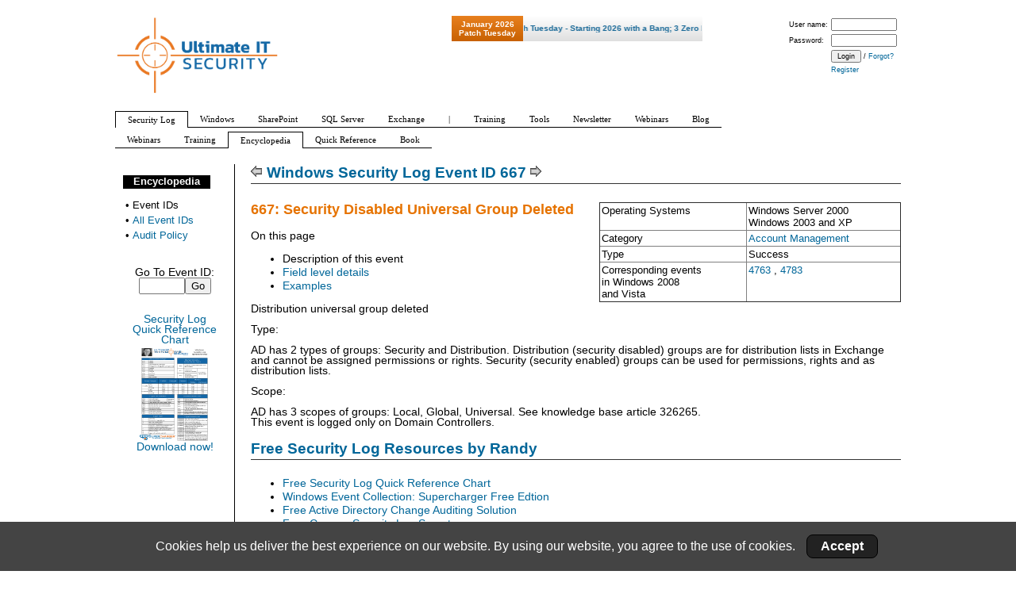

--- FILE ---
content_type: text/html; charset=utf-8
request_url: https://www.ultimatewindowssecurity.com/securitylog/encyclopedia/event.aspx?eventid=667
body_size: 27542
content:

<!DOCTYPE html PUBLIC "-//W3C//DTD XHTML 1.0 Transitional//EN"
  "http://www.w3.org/TR/xhtml1/DTD/xhtml1-transitional.dtd">
<html lang="en" xml:lang="en" xmlns="http://www.w3.org/1999/xhtml">
<head><meta http-equiv="Content-type" content="text/html; charset=utf-8" /><title>
	Windows Security Log Event ID 667 - Security Disabled Universal Group Deleted
</title><link type="text/css" rel="Stylesheet" href="../../css/noodle_real2.css" /><link rel="Stylesheet" type="text/css" href="../../css/importcsv.css" /><link rel="Stylesheet" type="text/css" href="../../css/cookieConsent.css" /><link rel="Stylesheet" type="text/css" href="../../css/subscriptionPopup.css" />
    

<link type="text/css" rel="Stylesheet" href="/css/leftcolumn2.css" />
    

    <script src="banner/AC_RunActiveContent.js" type="text/javascript"></script>
    <style type="text/css">
        .fb-send iframe {
            width: 50px !important;
            height: 20px !important;
        }
    </style>




    <!--[if IE]>
<style type="text/css">
#outer{word-wrap:break-word;}
    .style1
    {
        font-size: x-small;
    }
</style>
<![endif]-->
</head>
<body>
    <div id="fb-root">
    </div>
    <script>        (function (d, s, id) {
            var js, fjs = d.getElementsByTagName(s)[0];
            if (d.getElementById(id)) return;
            js = d.createElement(s); js.id = id;
            js.src = "//connect.facebook.net/en_US/all.js#xfbml=1";
            fjs.parentNode.insertBefore(js, fjs);
        }(document, 'script', 'facebook-jssdk'));</script>
    <form name="aspnetForm" method="post" action="./event.aspx?eventid=667" onsubmit="javascript:return WebForm_OnSubmit();" id="aspnetForm">
<div>
<input type="hidden" name="__EVENTTARGET" id="__EVENTTARGET" value="" />
<input type="hidden" name="__EVENTARGUMENT" id="__EVENTARGUMENT" value="" />
<input type="hidden" name="__VIEWSTATE" id="__VIEWSTATE" value="9Zoju+yw+knxbN/fNNYO11QH25ohOVIuXcK9md+jXb+hulMnRQ/s9TgICqzz+HUhQ3UtunK+srPUAnLy1BlPRBq4p/E87wW9/piSakWeVzRj3flBrk4VM//Cf7D64S12cUgQaWUaHSDGy0MjbLZl46XZXiCmsTA+8qf0DBnIREyWLCXMYVqhpA9iMlb6Ugj6X1vixCHgtxb77L0dPj58+5hQ9LLiLqWf9gJ9/xyaiJYc53QMvk/apm7mY9LRQNrJQyrc0X02JfPj7uh90AYvhu1s9mFqYZwhtjeTaDL8fmVjt7g4b3pSMQXOKWdtmUetjJuTmagwmB/IuO5fYdWvA5v0gV2ksC9HbGDxXv+bOaepJiRdjcKBq/mCRgI3wTeNNUV8J3BciykscfAG3nvWGST7VektLxx+/E4uVOSlG/wLNOQtFG8FmU/fxWu0+uEgDI4EhEn47eyWHy8+N8DdCspK4Lr8poQSCt46pu2XeWpXf6TDrrKCMetBX4LQQy9G5vDU2Qeu4vIFQY2iUDub82nwgqzvVWi5ibDlLpBXLTnLfkoZDDN0o0wFzYVPEnK19RLY7fY92ep/CL6TgWIQ+kzQ4CR9Ihuv/E+0w4lskF658AQ0WK42djhTES3pGRcrBxRo3wYyQllis4hzaTDWt33O7iO+wCklZVRw/FYt1BcpwzLC426ywsWjMoVcTCfhozaSevuWajhsqD1NXXXHqd++mrv/wbcgG4FUivU3txlfKsbSSL4oZ7PQD0Wta6f4/yfGKTK6iEPMPdQg9duUU99N0b9BOXYoVw+95/Kn2ga8GYq5ue/YoyPo49NeRl3GCif9AsolkU2oUiNFveFcylBQUzp/U1oOh1I0PZt39vhl9tYx+TAvbqihK7FUXbgQWpfYiOJaURQAfWfO7WID2uuuP+lVZlzEmvjM8rqqX9buokpQxdTZmrFqOkgRcN0BnrVZMR+PilZIMhiWIxF2/XK+utf/zPfrBJ9QAn0njdufy0mpTySYPthfmf70D1tsLnDZkSXmEOrjbim+52kK7ZDQ6bKino8WFJoKA266XpiqP/7klQUcbAWPdqEtXEr/NSdV+XqnjVwIcSeBBTfv2SfIlX/Xxj2vFXdoEhx4Ly86fWGQOaxDuNcI/RaaMe7q5cJ0XPUrh+1bgCLVThO8DShETT3vB164msVFO4EX5C+3s/ScAcPxlArLL0iaZPzM4aQSwdbbcc3VXLYD1tc7it/5bLvZSFDNhBztKgen9LfpncfjnrBCws9CFJvZ+OdC3bWQrQ4rIv7lanIsWejBljdvgTJrpE2XAyD6weQQP7Me69LZZph17rTUki3GpJZdV3W73bKQ/wFbtO8TI3v/JOIjq9pG+39N0f7m2+qGfoZxUz8NDVmDJeoczjHoafVDVywWPxPYOeMhA3Qp8jv2Qx5yF448arKlmQ5QmcdsgRQPqhfMqinc2xZYo7CkNL6YG/4JIv27ggOpxUFjXXm4LeC3sAeSmDLk5HD52Yb2rnR9qShHrJg1pF4FE6N69wjc3LJuoAVaCg3pc6Lfh5qQIN7Dd/i3nNpZgXNV3tJeeOGmqT9zNf3lMV+RoF2RcbiKkI2g8tK/DILya3g7hQBqU+2Ue7cDKIdreAHOGKDWWoaHg3cbPbq0VlbQwfVkLVOzxiBR2CLWiLG2DJPHwl9a0y+BBFSR4g86Hoy9Z5rmq6RGNBTLmclh8NaH9pYi2m3lL79lIQl73Wk0q23/g/H0Mq1NT83IJbAuepfVVu/VUl+cNADmwBjA/OzBJo4zYrIrUgRHC8zgdMDABx+66BMGt+szDqVvpQFEXalfadpOH/xN37X9alwZKt2jdGTOaOpcnY0YwOvWl/6aBcvycIC7zmhAkIrQ8+RfjP4dqwJF496PNYTRwoDhNYYhzOPG1yQNUx4760d5/p/Hwya0Opnti8tf6UKHs+3b7rDpC3zqBfLHvKc9LvKCAEzVUxsVBbnFLAQjfm4jfG01C8cwl03NkNjjr03lR7ZPs+TREvnbBuqFf4Xialt0Sw5RCFloR4ln1ubLj2ELu9jG11fAYjhxt/8s1e5hj5kdcipUz7KhNQSlXLVxGc60BS+oApom7ZBEvfcylFg2lToBisJQmoMRdImJFQZVVjFGJ96URTEfOmw7lSapvQaey7auM1N9tS4W9j1CEnLNwLqWNZEZzXF0aoAMLcsmnhv+EVWJFoBwou2Vgc/RZJ3cmM3XO2cBC5C4XbDL+aLyMjlfsUmKyUq1zyp4VGUXju/T2KaMPUbyFvQ3QbfbGj+WqwUB5FB0DPRo/rH43syxRx/YA9ppeVGrC2PDW4xZnP2Yew9VWFLYHOPPbExrrCwDxZPCY17iEwAvwhiLVI0D/G+pMqNBPsxeh1N3YaPj1My3HyfpXdG8yRA2KMi0l9JvtWhVudG+jZg++hZ8jPq1uD/XgY/zQvkOYw7P92TbboE+vxGmI6SKhmSgL0ADFDpSQ8K4sc3qEHJXYzN505sUQLbjDtNPSHypB/GdmIuJuBy45SurGmfFnVUhZgnsV0aAxQ8pVLrFgMEiU/y2oxtdMw9IGqhmhdAHXjtPX1Y5a3bguJaRlVvaB9zYuNxxh0uNtHn5pqmxix0gBfOXlEqJCTqviYPE+7QAOYqOECPN+0SJOWWBUTqYllTZW5EFzW4rJpT8clwN2r4s0Wyp9Rxb1wkSteDVO3hpOsllQFQ/RuDkhOUUdn3MYOYrQ41t5xZMgkBKW88LnbZQ1lPS0tquVp9oEko3pCeNYXctKn0jLcMiKMZuO5ukv0KuA9e+cN2sTpb0Oa7DoSwkMZrGXldGEocU9CfLHY6QQocqPBrGYq0UhuWqwaufzLHnH1GNN+sut+CgMsXRJ9Low2VwsZoIlw8KUYyDoKhUH/SPyIhpZ52ozW3ufWAnQnvQO+LnMQeokaMyDq6/uaIZtjygUYSicQ60wfEs3QviAwH9HgGWrW8iQ+4Bo4HmLHpvux1A1BBZJf+ncORvfRqQgSDWR+XlhhdhQ8zj7S/yPLTV5YHoDf2j0P8ao798RjZyo8c30QTjGt4zFpUVjOSAL/h6pNO3zhB9s3vFc+orE0bWU4VM8Qi4LT3xTKueXHqcfRz5Uz2vfL2SX+yhv9V7GKolo9eRkehixaxMEKGY0+tUp0a9WK9UIpuYvNLQE03chgGzxPeB6+2FSPJdoYDihaFKJXat6oCJuV94f1BUHA3FTHFH/o3x8g58JaoShAHpBDsd9Oenyx83IxgNVEsx2E9Ir2emE0C3S3Auyqq97xLN+vh0IQZPrCMXDBHgXDk5Q9G3Xk1iWUIOx2FPlaqY+20wqjO2fr5+e63O/R/ztqPfMTUoQPAyI7rIwGImzYxPBZ6/XLDvYHBpRJH8S9BgmAR8JufqdXEtVGrSpeBpZaCTio89VNrXFHaqwK9vP9glwuqmh9vInKPT897tbcaWo3PziP8xpJ9/u80ecvEBoxzU9gHOmpIkeqjLAY0o0iYgRAL615sZ8mR4Q5k7XK44LBv+kUnnr1zH5unPe29Nv3taBQrKHFRSPpXK51TYDIGtR3qR5mTDTkhnWRjp7YfCu0HnCa3gnGYS+Sp9OoyFK+TXx+DWYVcBMe/avdMAD/Jx1k3EVFxDwrg7GQSlswxRMwO4zb9RWpFpnh2zEjIbv6TAc66D/wd64PvSTs8CRUpqGrOaSNw1QYcDPMKVYicUwW4bdgDbLsg5sAcZgGfdkpVuOm/[base64]/GNP1VBK/pxrSgCqJv4fbWnbn6UfjZ2pjNlRLQOiohsul7ukI1JMi/pwtFZPXVFyyOKfwQzQGQ1xcRZZCVihDw0M9kTf5FR5nG6l/NYIckbERSVX1NbS+ibcNxKbx7+DOFTemBOa7XZXwL3sLdDJCFa4JTrdbGidmCIeTg1ibjlZ1JjCWMIw/c2o2okG8a6w1cz7nJdNDrRg1sXh6vCKbIbb2hhVjVNCQGQ34uTQyOBvzdIaTMhS4h/19JraiigjpSmqWLvR5lMmZjgFDbWV6iRaA1vB+e8yKetZZ2XCUEPTbOxUHfK/sIcvL9e3Icfuy9hA2dRj6pgpSvaGWB3o/N9GPN1tLwAZhEQzRB5OTCKKGN5KhJ5Tyb74yYx5+Uj99htGuehHFgGI62Vv//GgNvSoWR8D+BQQ3CA0w/mfrAVfN3E3LKvkfsPw515GZ6pcJsCB7JVyeVzVoFTKhqUKD5endzcPoVfCTGMNVFIXHd8ReUY+TRixjZywZsaA3EycKrqr7aU9xx5ZsTgrR9BKdLSMHmck9jiu9h61AUl97qnZ0LtWP2HNos2pK29uQd9" />
</div>

<script type="text/javascript">
//<![CDATA[
var theForm = document.forms['aspnetForm'];
if (!theForm) {
    theForm = document.aspnetForm;
}
function __doPostBack(eventTarget, eventArgument) {
    if (!theForm.onsubmit || (theForm.onsubmit() != false)) {
        theForm.__EVENTTARGET.value = eventTarget;
        theForm.__EVENTARGUMENT.value = eventArgument;
        theForm.submit();
    }
}
//]]>
</script>


<script src="/WebResource.axd?d=pynGkmcFUV13He1Qd6_TZBXm0Wwmxvsa5WDsSLPjCPMOjg_7SIVqZ8aFrFCfTctCO2rmtA2&amp;t=638458881597698506" type="text/javascript"></script>


<script src="/WebResource.axd?d=x2nkrMJGXkMELz33nwnakPzG2ffyV-M6bLDrK7MDwSpw4zQuG5pycxk4Cal7zm3scCS0coBaOhroktm0RitHwQM2i_c1&amp;t=638458881597698506" type="text/javascript"></script>
<script type="text/javascript">
//<![CDATA[
function WebForm_OnSubmit() {
if (typeof(ValidatorOnSubmit) == "function" && ValidatorOnSubmit() == false) return false;
return true;
}
//]]>
</script>

<div>

	<input type="hidden" name="__VIEWSTATEGENERATOR" id="__VIEWSTATEGENERATOR" value="FFEC5401" />
	<input type="hidden" name="__EVENTVALIDATION" id="__EVENTVALIDATION" value="2JOxZIVGR/bIp2u3r/CdqOAPR7j0/gOjbG0q/dOu6rno9Hi6Uf/28AJBzjiFQfHGmmqNjhr9Z7n9O1gs1ciqLE21p8oSHvOMoZTQ1mcr580x9ZrdVdWB0MDCXK+YvffxZY5Gb2XCLJy/EELCWpQ+7v6RxGVQFKkrJ9IAggwvtNQ2WTHReBhhCFg2BsPEfZiGcdG677v4lXzy99JXECJRx9XUxTnuqzwr9fBMV7uvmm3rDzmxtoMn+RWGbWS/Se7Im6HttC4rKLannZnUOwP9K1vcwV0=" />
</div>
        <div id="fullheightcontainer">
            <div id="wrapper">
                <div id="outer">
                    <div id="center">
                        <div id="clearheadercenter">
                        </div>
                        <div id="container-center">
                            <div id="contentMargin">
                                
    
    
    



    <h2>
        <a id="ctl00_ctl00_ctl00_ctl00_Content_Content_Content_Content_prevEvent" title="Previous Event: 666 - Security Disabled Universal Group Member Removed" href="event.aspx?eventid=666"><img id="ctl00_ctl00_ctl00_ctl00_Content_Content_Content_Content_Image4" src="../../images/OIE_larrw.gif" style="border-width:0px;" /></a>
        <span id="ctl00_ctl00_ctl00_ctl00_Content_Content_Content_Content_litEventTitle">Windows Security Log Event ID 667</span>
        
        
        
        <a id="ctl00_ctl00_ctl00_ctl00_Content_Content_Content_Content_nextEvent" title="Next Event: 668 - Group Type Changed" href="event.aspx?eventid=668"><img id="ctl00_ctl00_ctl00_ctl00_Content_Content_Content_Content_Image6" src="../../images/OIE_Rarrw.gif" style="border-width:0px;" /></a>
        
    </h2>
    
    <div style="float: right; padding: 0 0 10px 20px; width: 380px; background: #FFFFFF;">
        <table cellspacing="0" cellpadding="2" border="1" border="0" style="width:100%;border-collapse:collapse;font-size: small;">
	<tr id="ctl00_ctl00_ctl00_ctl00_Content_Content_Content_Content_tr1" valign="top">
		<td><span id="ctl00_ctl00_ctl00_ctl00_Content_Content_Content_Content_lblOSorSourceLabel">Operating Systems</span></td><td>
                            Windows Server 2000<br />
                        
                            Windows 2003 and XP<br />
                        <a id="ctl00_ctl00_ctl00_ctl00_Content_Content_Content_Content_hlSource"></a></td>
	</tr><tr id="ctl00_ctl00_ctl00_ctl00_Content_Content_Content_Content_trCat" valign="top">
		<td>
                    Category</td><td><span id="ctl00_ctl00_ctl00_ctl00_Content_Content_Content_Content_categories"><a href='https://www.ultimatewindowssecurity.com/securitylog/book/page.aspx?spid=chapter8'>Account Management            </a></span></td>
	</tr><tr id="ctl00_ctl00_ctl00_ctl00_Content_Content_Content_Content_trType" valign="top">
		<td>
                    Type
                </td><td>
                            Success   <br />
                        </td>
	</tr><tr id="ctl00_ctl00_ctl00_ctl00_Content_Content_Content_Content_trCorrespondingEvents" valign="top">
		<td>
                    Corresponding events<br />
                    in Windows
                    <span id="ctl00_ctl00_ctl00_ctl00_Content_Content_Content_Content_LegacySuccessor">2008<br /> and Vista</span></td><td>
                            <a title="4763 - A security-disabled universal group was deleted" href='event.aspx?eventid=4763'>
                                4763</a>
                        
                            ,
                        
                            <a title="4783 - A basic application group was created" href='event.aspx?eventid=4783'>
                                4783</a>
                        
                    &nbsp;
                </td>
	</tr>
</table>

    </div>
    <p class="hey">
        667: Security Disabled Universal Group Deleted
    </p>
    
    <p>
        On this page
    </p>
    <ul>
        <li>Description of this event </li>
        <li><a href="#fields">Field level details</a> </li>
        <li><a href="#examples">Examples</a> </li>
    </ul>
    <p>Distribution universal group deleted<br />
<br />
Type: <br />
<br />
AD has 2 types of groups: Security and Distribution. Distribution (security disabled) groups are for distribution lists in Exchange and cannot be assigned permissions or rights. Security (security enabled) groups can be used for permissions, rights and as distribution lists. <br />
<br />
Scope: <br />
<br />
AD has 3 scopes of groups: Local, Global, Universal. See knowledge base article 326265. <br />
This event is logged only on Domain Controllers.</p><h2>Free Security Log Resources by Randy </h2>
    <ul>
        <li>
            <a id="ctl00_ctl00_ctl00_ctl00_Content_Content_Content_Content_HyperLink10" href="../quickref/default.aspx">Free Security Log Quick Reference Chart</a></li>
        <li>
            <a id="ctl00_ctl00_ctl00_ctl00_Content_Content_Content_Content_HyperLink11" href="https://www.logbinder.com/Products/Supercharger/">Windows Event Collection: Supercharger Free Edtion</a></li>
        <li>
            <a id="ctl00_ctl00_ctl00_ctl00_Content_Content_Content_Content_HyperLink12" href="https://www.logbinder.com/Solutions/ActiveDirectory/">Free Active Directory Change Auditing Solution</a></li>
        <li>
            <a id="ctl00_ctl00_ctl00_ctl00_Content_Content_Content_Content_HyperLink13" href="../training">Free Course: Security Log Secrets</a></li>
    </ul>
    <span id="ctl00_ctl00_ctl00_ctl00_Content_Content_Content_Content_FieldsDiv">
        <h2>

                        <a name="fields">Description Fields in
                            667</a>
                    </h2>
                    <ul>
    <li>&nbsp;Target Account Name:&nbsp;%1</li>
    <li>&nbsp;Target Domain:&nbsp;%2</li>
    <li>&nbsp;Target Account ID:&nbsp;%3</li>
    <li>&nbsp;Caller User Name:&nbsp;%4</li>
    <li>&nbsp;Caller Domain:&nbsp;%5</li>
    <li>&nbsp;Caller Logon ID:&nbsp;%6</li>
    <li>&nbsp;Privileges:&nbsp;%7</li>
</ul></span>
<style>
    .adCaption {
        margin-right: 30px;
        font-size: 150%;
        font-family: 'Comic Sans MS';
        line-height: 130%;
    }
</style>

        <a class="undecoratedLink" href="https://www.logbinder.com/products/supercharger?src=slardb">
            <div style="overflow: hidden;">
                <h2>Supercharger Free Edition </h2>
                <img src="/images/scImages/dashboard2.PNG" width="600" style="float: left; margin-right: 20px; " />
                <br />
                <p class="adCaption">Your entire Windows Event Collection environment on a single pane of glass. </p>
                <p class="adCaption">Free.</p>
                
            </div>
        </a>
    
<p>&nbsp;</p>
    
    <div class="block">
        <h2><a name="examples">Examples of 667</a></h2>
        <p class='EventExample'><span style="font-family: Courier New">Security Disabled Universal Group Deleted: <br />
Target Account Name:AccountingStaff <br />
Target Domain:ELMW2 <br />
Target Account ID:AccountingStaff <br />
Caller User Name:Administrator <br />
Caller Domain:ELMW2 <br />
Caller Logon ID:(0x0,0x12D622) <br />
Privileges:-</span></p>
        <p>
            <a id="ctl00_ctl00_ctl00_ctl00_Content_Content_Content_Content_HyperLink8" href="../quickref/default.aspx">Top 10 Windows Security Events to Monitor</a>
        </p>
        <p>
            <a id="ctl00_ctl00_ctl00_ctl00_Content_Content_Content_Content_HyperLink9" href="https://www.logbinder.com/Products/Supercharger/">Free Tool for Windows Event Collection</a>
        </p>
    </div>
    <div id="ctl00_ctl00_ctl00_ctl00_Content_Content_Content_Content_bottomBanner">
	
    
</div>

    
            <br />
            <br />
            <table width="100%">
                <tr>
                    <td valign="top" width="50%">
                        <div class="block">
                            <div class="blockHeader">
                                <a name="miniseminars">Mini-Seminars Covering Event ID 667</a>
                            </div>
                            <ul>
        
            <li>
                <a href='/webinars/register.aspx?id=71'>Monitoring Active Directory for Security and Compliance: How Far Does the Native Audit Log Take You?                                                                                                    </a></li>
        
            </ul></div> </td>
                    </tr>
                    </table>
        

    <script language="javascript" type="text/javascript">
        function OpenPopup() {
            var popup = document.getElementById('ctl00_ctl00_ctl00_ctl00_Content_Content_Content_Content_SubscriptionPopup');
            popup.style.display = 'block';
        }
    </script>

    <div id="ctl00_ctl00_ctl00_ctl00_Content_Content_Content_Content_SubscriptionPopup" class="subscription-popup">
        <div class="popup-title">Stay up-to-date on the Latest in Cybersecurity</div>
        <div class="popup-text">
            Sign up for the Ultimate IT Security newsletter 
            to hear about the latest webinars, patches, CVEs, attacks, and more.
        </div>
        <div class="popup-fields">
            <div><span>Work Email:</span></div>
            <div>
                <input name="ctl00$ctl00$ctl00$ctl00$Content$Content$Content$Content$email" type="text" maxlength="50" id="ctl00_ctl00_ctl00_ctl00_Content_Content_Content_Content_email" style="width:225px;" />
                <div>
                    <span id="ctl00_ctl00_ctl00_ctl00_Content_Content_Content_Content_RegularExpressionValidator1" style="color:Red;display:none;">Bad email address</span>
                    <span id="ctl00_ctl00_ctl00_ctl00_Content_Content_Content_Content_RequiredFieldValidator1" style="color:Red;display:none;">Email required</span>
                </div>
            </div>
        </div>
        <div><input type="submit" name="ctl00$ctl00$ctl00$ctl00$Content$Content$Content$Content$PopupSignUpButton" value="Sign Up!" onclick="javascript:WebForm_DoPostBackWithOptions(new WebForm_PostBackOptions(&quot;ctl00$ctl00$ctl00$ctl00$Content$Content$Content$Content$PopupSignUpButton&quot;, &quot;&quot;, true, &quot;&quot;, &quot;&quot;, false, false))" id="ctl00_ctl00_ctl00_ctl00_Content_Content_Content_Content_PopupSignUpButton" class="popup-signup-button" /></div>
        <div><input type="submit" name="ctl00$ctl00$ctl00$ctl00$Content$Content$Content$Content$PopupNoThanksButton" value="No thanks." id="ctl00_ctl00_ctl00_ctl00_Content_Content_Content_Content_PopupNoThanksButton" class="popup-nothanks-button" /></div>
    </div>




                                <p>
                                    &nbsp;
                                </p>
                                <span id="ctl00_ctl00_ctl00_ctl00_triple">
                            
                            <table width="100%" >
                                <tr>
                                    <td width="50%" valign="top" style="padding-right: 20px">
                                        <div class="block">
                                            <div class="blockHeader">
                                                Upcoming Webinars
                                            </div>
                                            <ul><li><a href='/webinars/register.aspx?id=3790'>Linux Security: Locking Down Admin Access with SSH and Sudo                                                                                                                                             </a></li><li><a href='/webinars/register.aspx?id=3788'>Understanding Broken Object Level Authorization: The Quiet Access Control Failure Undermining Today’s Apps                                                                                              </a></li></ul>


                                        </div>
                                    </td>
                                    <td width="50%" valign="top" style="padding-right: 20px">
                                        <div class="block">
                                            <div class="blockHeader">
                                                Additional Resources
                                            </div>
                                            <ul></ul>


                                                                                    </div>
                                    </td>
                                    
                                </tr>
                            </table>
                                </span>
                            </div>
                        </div>
                        <div id="clearfootercenter">
                        </div>
                    </div>
                    <div id="left">
                        <div id="clearheaderleft">
                        </div>
                        <div id="container-left">
                            
    


    <div id="leftNavBox">
        <div class="blockHeader"><a href='/securitylog/encyclopedia/default.aspx'>Encyclopedia</a></div>
        <table><tr><td valign="top">&#8226;</td><td>Event IDs</td></tr><tr><td valign="top">&#8226;</td><td><a href='/securitylog/encyclopedia/default.aspx?i=j'>All Event IDs</a></td></tr><tr><td valign="top">&#8226;</td><td><a href='/securitylog/book/page.aspx?spid=chapter2'>Audit Policy</a></td></tr></table>
                
    </div>
    
    <p style="text-align: center; margin-top: 15px;">
        Go To Event ID:
        <br />
        <input name="ctl00$ctl00$ctl00$ctl00$LeftColumn$LeftColumn$LeftColumn$LeftColumn$GoToEvent" type="text" maxlength="5" id="ctl00_ctl00_ctl00_ctl00_LeftColumn_LeftColumn_LeftColumn_LeftColumn_GoToEvent" style="width:50px;" /><input type="submit" name="ctl00$ctl00$ctl00$ctl00$LeftColumn$LeftColumn$LeftColumn$LeftColumn$Go" value="Go" onclick="javascript:WebForm_DoPostBackWithOptions(new WebForm_PostBackOptions(&quot;ctl00$ctl00$ctl00$ctl00$LeftColumn$LeftColumn$LeftColumn$LeftColumn$Go&quot;, &quot;&quot;, true, &quot;&quot;, &quot;&quot;, false, false))" id="ctl00_ctl00_ctl00_ctl00_LeftColumn_LeftColumn_LeftColumn_LeftColumn_Go" /><br />
        <span id="ctl00_ctl00_ctl00_ctl00_LeftColumn_LeftColumn_LeftColumn_LeftColumn_gotoeventregexvalidator" style="color:Red;display:none;">Must be a 1-5 digit number</span>
        <span id="ctl00_ctl00_ctl00_ctl00_LeftColumn_LeftColumn_LeftColumn_LeftColumn_CustomValidator1" style="color:Red;display:none;">No such event ID</span>
    </p>
    <p style="text-align: center; margin-top: 25px;">
        <a id="ctl00_ctl00_ctl00_ctl00_LeftColumn_LeftColumn_LeftColumn_LeftColumn_HyperLink4" href="../quickref/Default.aspx">
            Security Log
            <br />
            Quick Reference
            <br />
            Chart<br />
            <img id="ctl00_ctl00_ctl00_ctl00_LeftColumn_LeftColumn_LeftColumn_LeftColumn_Image1" src="../../images/quickref.jpg" style="height:122px;width:94px;border-width:0px;" />
            Download now!
        </a><div id="ctl00_ctl00_ctl00_ctl00_LeftColumn_LeftColumn_LeftColumn_LeftColumn_verticalBannerLeft">
	
        
</div>
    </p>
    

    <div id="ctl00_ctl00_ctl00_ctl00_LeftColumn_LeftColumn_LeftColumn_littleRosettaBanner">
	

    
</div>
<!--<a id="ctl00_ctl00_ctl00_ctl00_LeftColumn_LeftColumn_LeftColumn_ctl00_hl1" href="http://www.solarwinds.com/log-event-manager.aspx?CMP=SYN-BAD-RFS-1211_LEM_WorkstationEdition-LEM-POP-80x490"><img id="ctl00_ctl00_ctl00_ctl00_LeftColumn_LeftColumn_LeftColumn_ctl00_img1" src="../../images/sw_banner_LEM_siem_80x490.jpg" style="border-width:0px; display: block;   margin-left: auto;   margin-right: auto; " /></a>
    
-->   



                        </div>
                        <div id="clearfooterleft">
                        </div>
                    </div>
                    <div id="bottom">
                        
                        
                    </div>
                    <div class="clear">
                        &nbsp;
                    </div>
                </div>
                <div id="gfx_bg_middle">
                    &nbsp;
                </div>
            </div>
            <div id="header">
                <div id="subheader1">

                    
    
    



                </div>
                <div style="clear: both;">
                </div>
                <div id="subheader2">
                    <div style="float: right;">
                        <span id="ctl00_ctl00_ctl00_ctl00_LogonFailureExplanation" style="color:Red;font-size:XX-Small;font-weight:bold;"></span>
                    </div>
                    
    


                </div>
                <div id="subheader3">
                    <div style="float: left;"> <a href="../../"><img src="../../css/secfade.png" style="height:100px;border-width:0px;" /></a></div>
                    <div style="float: right; font-size: xx-small; padding-right: 2px;">
                        <table id="ctl00_ctl00_ctl00_ctl00_RootLogin" cellspacing="0" cellpadding="0" border="0" style="border-collapse:collapse;">
	<tr>
		<td>
                                
                                <table style="width: 100%;">
                                    <tr>
                                        <td>User name:
                                        </td>
                                        <td>
                                            <input name="ctl00$ctl00$ctl00$ctl00$RootLogin$UserName" type="text" id="ctl00_ctl00_ctl00_ctl00_RootLogin_UserName" style="font-size:XX-Small;width:75px;" />
                                        </td>
                                    </tr>
                                    <tr>
                                        <td>Password:
                                        </td>
                                        <td>
                                            <input name="ctl00$ctl00$ctl00$ctl00$RootLogin$Password" type="password" id="ctl00_ctl00_ctl00_ctl00_RootLogin_Password" style="font-size:XX-Small;width:75px;" />
                                        </td>
                                    </tr>
                                    <tr>
                                        <td>&nbsp;
                                        </td>
                                        <td>
                                            <input type="submit" name="ctl00$ctl00$ctl00$ctl00$RootLogin$btnLogin" value="Login" onclick="javascript:WebForm_DoPostBackWithOptions(new WebForm_PostBackOptions(&quot;ctl00$ctl00$ctl00$ctl00$RootLogin$btnLogin&quot;, &quot;&quot;, true, &quot;&quot;, &quot;&quot;, false, false))" id="ctl00_ctl00_ctl00_ctl00_RootLogin_btnLogin" style="font-size:XX-Small;" />
                                            /
                                        <a id="ctl00_ctl00_ctl00_ctl00_RootLogin_HyperLink2" href="../../forgotPassword.aspx" style="font-size:XX-Small;">Forgot?</a>
                                        </td>
                                    </tr>
                                    <tr>
                                        <td>&nbsp;
                                        </td>
                                        <td>
                                            <a id="ctl00_ctl00_ctl00_ctl00_RootLogin_HyperLink10" href="../../register.aspx" style="font-size:XX-Small;">Register</a>
                                        </td>
                                    </tr>
                                </table>
                            </td>
	</tr>
</table>
                        
                        
                    </div>
                    <div><a id="ctl00_ctl00_ctl00_ctl00_patchBannerLink" href="../../">
                        <div style="float: right; left:400px; top:40px;  margin-right:16px; cursor: pointer;">
                            <style type="text/css">
                            .tg  {border-collapse:collapse;border-spacing:0;}
                            .tg td{font-family:Arial, sans-serif;font-size:16px;border-style:solid;border-width:0px;overflow:hidden;word-break:normal;height:30px;}
                            .tg th{font-family:Arial, sans-serif;font-size:10px;font-weight:strong;border-style:solid;border-width:0px;overflow:hidden;word-break:normal;height:30px;}
                            .tg .tg-ze47{                            
                                width:88px;
                            background: #3384b5; /* Old browsers */
                            background: -moz-linear-gradient(top,  #3384b5 0%, #156696 100%); /* FF3.6+ */
                            background: -webkit-gradient(linear, left top, left bottom, color-stop(0%,#3384b5), color-stop(100%,#156696)); /* Chrome,Safari4+ */
                            background: -webkit-linear-gradient(top,  #3384b5 0%,#156696 100%); /* Chrome10+,Safari5.1+ */
                            background: -o-linear-gradient(top,  #3384b5 0%,#156696 100%); /* Opera 11.10+ */
                            background: -ms-linear-gradient(top,  #3384b5 0%,#156696 100%); /* IE10+ */
                            background: linear-gradient(to bottom,  #3384b5 0%,#156696 100%); /* W3C */
                            filter: progid:DXImageTransform.Microsoft.gradient( startColorstr='#3384b5', endColorstr='#156696',GradientType=0 ); /* IE6-9 */
                            }
                            .tg .tg-yzt1{text-align:left; width:224px;color:#166796;
                            background: #ffffff; /* Old browsers */
                            background: -moz-linear-gradient(top,  #ffffff 0%, #dfdfdf 100%); /* FF3.6+ */
                            background: -webkit-gradient(linear, left top, left bottom, color-stop(0%,#ffffff), color-stop(100%,#dfdfdf)); /* Chrome,Safari4+ */
                            background: -webkit-linear-gradient(top,  #ffffff 0%,#dfdfdf 100%); /* Chrome10+,Safari5.1+ */
                            background: -o-linear-gradient(top,  #ffffff 0%,#dfdfdf 100%); /* Opera 11.10+ */
                            background: -ms-linear-gradient(top,  #ffffff 0%,#dfdfdf 100%); /* IE10+ */
                            background: linear-gradient(to bottom,  #ffffff 0%,#dfdfdf 100%); /* W3C */
                            filter: progid:DXImageTransform.Microsoft.gradient( startColorstr='#ffffff', endColorstr='#dfdfdf',GradientType=0 ); /* IE6-9 */
                            }
                            .tg .tg-q9qv{
                            color:white;
                            width:88px;
                            background: #e8801e; /* Old browsers */
                            background: -moz-linear-gradient(top,  #e8801e 0%, #c86101 100%); /* FF3.6+ */
                            background: -webkit-gradient(linear, left top, left bottom, color-stop(0%,#e8801e), color-stop(100%,#c86101)); /* Chrome,Safari4+ */
                            background: -webkit-linear-gradient(top,  #e8801e 0%,#c86101 100%); /* Chrome10+,Safari5.1+ */
                            background: -o-linear-gradient(top,  #e8801e 0%,#c86101 100%); /* Opera 11.10+ */
                            background: -ms-linear-gradient(top,  #e8801e 0%,#c86101 100%); /* IE10+ */
                            background: linear-gradient(to bottom,  #e8801e 0%,#c86101 100%); /* W3C */
                            filter: progid:DXImageTransform.Microsoft.gradient( startColorstr='#e8801e', endColorstr='#c86101',GradientType=0 ); /* IE6-9 */
                            }
                            </style>
                            <table class="tg">
                              <tr>
                                <th class="tg-q9qv" style="text-align: center">
                                    <span id="ctl00_ctl00_ctl00_ctl00_topPatchDate">January 2026</span>
                                    <br />
                                    <span id="ctl00_ctl00_ctl00_ctl00_topPatchWeek">Patch Tuesday</span></th>                                
                                <th class="tg-yzt1"><marquee behavior="scroll" direction="left"><span id="ctl00_ctl00_ctl00_ctl00_topPatchSponsor">"Patch Tuesday - Starting 2026 with a Bang; 3 Zero Days                                                                                                                                                                                                                                                                                                                                                                                                                                                                                                                                                                                                                                                                                                                                                                                                                                                                                                                                                                                  " - sponsored by LOGbinder and Supercharger</span></marquee></th>
                                  <th style="width:88px;">
                                      
                                  </th>
                              </tr>
                            </table>

                        </div>
                    </a></div>

                </div>
                <div id="subheader4">
                    

        <script src="/WebResource.axd?d=qKfCGMzBbO-LZBWIsvy96VCRmCGPGbwpOY7rYbsM-TfJUq5PV_DHz2eKqxfWEI3ERmiIdFk55o73hSw77GaxCNLxbYfjZ-0EIHkcssTACmp9Rptw0aPdCgeP_gMa-VrM7VRbJGwPQ3sVUM-gIdoz0dEHwsA1&amp;t=638002403809243170" type="text/javascript"></script><script src="/WebResource.axd?d=7SUHlb7-JWLcGJSTOG8O6gRZl9AR0WCm3SQFVVgdD8UHlgbOsnbq_Vj6vxUdCBduv7xwf3coy5UFBseRQO4BVfR5PYB2ZKSrohZMNIn-Wu5w_hz03IvhXyFQ32YUpmCfDMqfDQSUD7rmq39R8EmKwDKdVss1&amp;t=638002403809243170" type="text/javascript"></script><script src="/WebResource.axd?d=5qm94addjfdYvLPSxZsym_VKJpjdYBav8L7tkdt01kGYeGiUsKnVPiYhvOlhXijoIgj-KKesu8QVBR6IhBoOvjEsllZVl8-vekbfXzRjbUTgixkmSI9LC9eNv9bN0cOSTDWFU3pMfeUJG7m3vDR1RKZAZR41&amp;t=638002403809243170" type="text/javascript"></script><script src="/WebResource.axd?d=qw2LPPHS_UGSFwH6ROGdkHFIuPksrRqR0UZjUGdURKGbid44HqX1EgLxGolwgdGLzdZ8ghPJWeuB5XWoGsFfusu3-44XrKh7mymaXXZB7HjLxW0PvgIiOyQ6RjJbhqqwSA6WMESZUjEvenEKiFUw_6ut8G41&amp;t=638002403809243170" type="text/javascript"></script><script src="/WebResource.axd?d=p_LmP71H5YYbgLKKPygMlWT-jSXNw5FMFWRW9a1D2NSxRjf6by4U2e6NF7fPd1u_15QWItaVa1nNKO-EA5_sZZVlz9VGeWiux4SR0TYourluxBDT_lMhQjgt-NuGsZbkejn_W9wdoHMS4NcyVVsLWalwZLg1&amp;t=638002403809243170" type="text/javascript"></script><script src="/WebResource.axd?d=ds--Sidw8-iek-HB_TuF-LKr_WqakL8djsLTvhI-8lyj-bCC-barL9I2HduVBW09-l2E5Mbd90l_mDh1jFB-CAD40e4JyrvF1zGg5tAfWbwNpODhRkoxER9R9eU26ylxHpDhmCKbzsgoSEz0ljoq1ciW2FY1&amp;t=638002403809243170" type="text/javascript"></script><div  id="ctl00_ctl00_ctl00_ctl00_subheader4_TopTabStrip" style="width:100%;"><div style="width:1px;height:1px;overflow:hidden;visibility:hidden;">.</div></div><input id="ctl00_ctl00_ctl00_ctl00_subheader4_TopTabStrip_SelectedNode" name="ctl00_ctl00_ctl00_ctl00_subheader4_TopTabStrip_SelectedNode" type="hidden" value="p_~/securitylog/encyclopedia/event.aspx" /><input id="ctl00_ctl00_ctl00_ctl00_subheader4_TopTabStrip_ScrollData" name="ctl00_ctl00_ctl00_ctl00_subheader4_TopTabStrip_ScrollData" type="hidden" value="0" /><script type="text/javascript">
//<![CDATA[
/*** ComponentArt Web.UI client-side storage for ctl00_ctl00_ctl00_ctl00_subheader4_TopTabStrip ***/
window.ComponentArt_Storage_ctl00_ctl00_ctl00_ctl00_subheader4_TopTabStrip=[['p_~/notfoundcontent.aspx',-1,[],[['includeInLeftNav','false'],['lastmod'],['changefreq'],['priority'],[57,'Page not found'],[31,'~/notfoundcontent.aspx'],[62,0],[34,'/notfoundcontent.aspx'],['googleexclude','true'],['includeInSitemap','false']]],['p_~/securitylog/default.aspx',-1,[2,3,12,16,19],[[34,'/securitylog/default.aspx'],[57,'Security Log'],[60,'Resources for the Cryptic Windows Security Log'],['lastmod'],['changefreq'],['priority'],[31,'~/securitylog/default.aspx']]],['p_~/securitylog/webinars/default.aspx',1,[],[[57,'Webinars'],[34,'/securitylog/webinars/default.aspx'],['lastmod'],['changefreq'],['priority'],[60,'Deep Dive Security Log Webinars by Randy'],[31,'~/securitylog/webinars/default.aspx'],['pageTitle']]],['p_~/securitylog/training/default.aspx',1,[4,5,6,7],[[57,'Training'],[34,'/securitylog/training/default.aspx'],['lastmod'],['changefreq'],['priority'],[60,'Randy Franklin Smith\'s Security Logs Secret Training - Overview'],[31,'~/securitylog/training/default.aspx'],['pageTitle']]],['p_~/securitylog/training/benefits.aspx',3,[],[[57,'Benefits'],[34,'/securitylog/training/benefits.aspx'],[60,'Randy Franklin Smith\'s Security Logs Secret Training - Benefits'],['lastmod'],['changefreq'],['priority'],[31,'~/securitylog/training/benefits.aspx']]],['p_~/securitylog/training/learn.aspx',3,[],[[57,'Learn'],[34,'/securitylog/training/learn.aspx'],[60,'Randy Franklin Smith\'s Security Logs Secret Training - Learn'],['lastmod'],['changefreq'],['priority'],[31,'~/securitylog/training/learn.aspx']]],['p_~/securitylog/training/topics.aspx',3,[],[[57,'Topics'],[34,'/securitylog/training/topics.aspx'],[60,'Randy Franklin Smith\'s Security Logs Secret Training - Topics'],['lastmod'],['changefreq'],['priority'],[31,'~/securitylog/training/topics.aspx']]],['p_~/securitylog/training/interactive/default.aspx',3,[8,9,10,11],[[57,'Security Log Secrets - Interactive Edition'],[34,'/securitylog/training/interactive/default.aspx'],[60,'Security Log Secrets - Interactive Edition - Overview'],['lastmod'],['changefreq'],['priority'],[31,'~/securitylog/training/interactive/default.aspx'],['includeInLeftNav','false']]],['p_~/securitylog/training/interactive/features.aspx',7,[],[[57,'Features'],[34,'/securitylog/training/interactive/features.aspx'],[60,'Security Log Secrets - Interactive Edition - Features'],['lastmod'],['changefreq'],['priority'],[31,'~/securitylog/training/interactive/features.aspx']]],['p_~/securitylog/training/interactive/features2.aspx',7,[],[[57,'Demonstrations'],[34,'/securitylog/training/interactive/features2.aspx'],[60,'Security Log Secrets - Interactive Edition - Demonstrations'],['lastmod'],['changefreq'],['priority'],[31,'~/securitylog/training/interactive/features2.aspx']]],['p_~/securitylog/training/interactive/features3.aspx',7,[],[[57,'Quizzes'],[34,'/securitylog/training/interactive/features3.aspx'],[60,'Security Log Secrets - Interactive Edition - Quizzes and Links'],['lastmod'],['changefreq'],['priority'],[31,'~/securitylog/training/interactive/features3.aspx']]],['p_~/securitylog/training/interactive/sysreq.aspx',7,[],[[57,'System Requirements'],[34,'/securitylog/training/interactive/sysreq.aspx'],[60,'Security Log Secrets - Interactive Edition - System Requirements'],['lastmod'],['changefreq'],['priority'],[31,'~/securitylog/training/interactive/sysreq.aspx']]],['p_~/securitylog/encyclopedia/default.aspx',1,[13,14,15],[[57,'Encyclopedia'],[34,'/securitylog/encyclopedia/default.aspx'],['lastmod'],['changefreq'],['priority'],[60,'Windows Security Log Encyclopedia'],[31,'~/securitylog/encyclopedia/default.aspx']]],['p_~/securitylog/encyclopedia/event.aspx',12,[],[[57,'Event IDs'],[34,'/securitylog/encyclopedia/event.aspx'],['lastmod'],['changefreq'],['priority'],[60,'Windows Security Log'],[31,'~/securitylog/encyclopedia/event.aspx'],[62,0]]],['p_~/securitylog/encyclopedia/default.aspx?i=j',12,[],[[57,'All Event IDs'],[34,'/securitylog/encyclopedia/default.aspx?i=j'],['lastmod'],['changefreq'],['priority'],[60,'Windows Security Log Encyclopedia'],[31,'~/securitylog/encyclopedia/default.aspx?i=j']]],['p_~/wiki/WindowsSecuritySettings/17/d',12,[],[[57,'Audit Policy'],[34,'/securitylog/book/page.aspx?spid=chapter2'],['lastmod'],['changefreq'],['priority'],[60,'Windows Security Audit Policy'],[31,'~/wiki/WindowsSecuritySettings/17/d']]],['p_~/securitylog/quickref/default.aspx',1,[17,18],[[57,'Quick Reference'],[34,'/securitylog/quickref/default.aspx'],['lastmod'],['changefreq'],['priority'],[60,'Free Quick Reference Chart for the Windows Security Log'],[31,'~/securitylog/quickref/default.aspx']]],['p_~/securitylog/quickref/requestthankyou.aspx',16,[],[['includeInLeftNav','false'],[60,'Thank You for the Request'],['lastmod'],['priority'],[57,'Thank you'],[31,'~/securitylog/quickref/requestthankyou.aspx'],[34,'/securitylog/quickref/requestThankyou.aspx'],['googleexclude','true'],['changefreq']]],['p_~/securitylog/quickref/download.aspx',16,[],[[57,'Download Security Log Quick Reference Chart'],['googleexclude','true'],[34,'/securitylog/quickref/download.aspx'],['lastmod'],['changefreq'],['priority'],[31,'~/securitylog/quickref/download.aspx'],['includeInLeftNav','false']]],['p_~/securitylog/book/default.aspx',1,[20],[[57,'Book'],['includeInLeftNav','true'],[34,'/securitylog/book/default.aspx'],['lastmod'],['changefreq'],['priority'],[60,'The Windows Security Log Revealed'],[31,'~/securitylog/book/default.aspx']]],['p_~/securitylog/book/page.aspx',19,[],[['includeInLeftNav','false'],['lastmod'],['changefreq'],['priority'],[57,'Book'],[31,'~/securitylog/book/page.aspx'],[62,0],[34,'/securitylog/book/page.aspx'],[60,'The Windows Security Log Revealed'],['includeInSitemap','false']]],['p_~/resources/default.aspx',-1,[22,24,28],[[57,'Windows'],[34,'/resources/default.aspx'],['lastmod'],['changefreq'],['priority'],[60,'Resources for Windows Security'],[31,'~/resources/default.aspx']]],['p_~/wiki/default.aspx',21,[23],[[57,'WinSecWiki'],[34,'/Wiki/default.aspx'],['lastmod'],['changefreq'],['priority'],[60,'WinSecWiki'],[31,'~/wiki/default.aspx']]],['p_~/wiki/page.aspx',22,[],[['includeInLeftNav','false'],['lastmod'],['changefreq'],['priority'],[57,'WinSecWiki'],[31,'~/wiki/page.aspx'],[62,0],[34,'/Wiki/page.aspx'],[60,'WinSecWiki'],['includeInSitemap','false']]],['p_~/patchanalysis/default.aspx',21,[25,26,27],[[57,'Patch Analysis'],[34,'/patchanalysis/ptoHistory.aspx'],[60,'Randy\'s MS Patch Analysis'],['lastmod'],['changefreq'],['priority'],[31,'~/patchanalysis/default.aspx']]],['p_~/patchanalysis/subscribe.aspx',24,[],[[57,'Subscribe'],[34,'/newsletter/default.aspx?i=1'],[60,'Subscribe'],['lastmod'],['changefreq'],['priority'],[31,'~/patchanalysis/subscribe.aspx']]],['p_~/patchanalysis/criteria.aspx',24,[],[[57,'Analysis Criteria'],[34,'/patchanalysis/criteria.aspx'],[60,'Randy\'s MS Patch Analysis Criteria'],['lastmod'],['changefreq'],['priority'],[31,'~/patchanalysis/criteria.aspx']]],['p_~/patchanalysis/ptohistory.aspx',24,[],[[57,'Patch History'],[34,'/patchanalysis/ptoHistory.aspx'],[60,'Randy\'s MS Patch History'],['lastmod'],['changefreq'],['priority'],[31,'~/patchanalysis/ptohistory.aspx']]],['p_~/webinars/default.aspx?j=j',21,[29],[[57,'Webinars'],[34,'/webinars/default.aspx?j=j'],[60,'Webinars by Randy'],['lastmod'],['changefreq'],['priority'],[31,'~/webinars/default.aspx?j=j']]],['p_~/webinars/transcript.aspx',28,[],[[57,'Webinars Transcript for CPE Credit'],[34,'/webinars/transcript.aspx'],[60,'Webinars Transcript for CPE Credi'],['lastmod'],['changefreq'],['priority'],[31,'~/webinars/transcript.aspx']]],['p_~/sharepoint/default.aspx',-1,[31,44,49,52],[[57,'SharePoint'],[34,'/sharepoint/default.aspx'],['lastmod'],['changefreq'],['priority'],[60,'SharePoint Audit Logging'],[31,'~/sharepoint/default.aspx']]],['p_~/sharepoint/auditpolicy/default.aspx',30,[32,33,34,37,38,39,40,41,42,43],[[57,'Audit Policy'],[34,'/sharepoint/auditpolicy/default.aspx'],[60,'SharePoint Audit Policy'],['lastmod'],['changefreq'],['priority'],[31,'~/sharepoint/auditpolicy/default.aspx']]],['p_~/sharepoint/auditpolicy/checkinout.aspx',31,[],[[57,'Check In/Out'],[34,'/sharepoint/auditpolicy/checkinout.aspx'],[60,'SharePoint Audit Policy: Check In/Check Out'],['lastmod'],['changefreq'],['priority'],[31,'~/sharepoint/auditpolicy/checkinout.aspx']]],['p_~/sharepoint/auditpolicy/custom.aspx',31,[],[[57,'Custom'],[34,'/sharepoint/auditpolicy/custom.aspx'],[60,'SharePoint Audit Policy: Custom'],['lastmod'],['changefreq'],['priority'],[31,'~/sharepoint/auditpolicy/custom.aspx']]],['p_~/sharepoint/auditpolicy/view/default.aspx',31,[35,36],[[57,'View'],[34,'/sharepoint/auditpolicy/view/default.aspx'],[60,'SharePoint Audit Policy: View'],['lastmod'],['changefreq'],['priority'],[31,'~/sharepoint/auditpolicy/view/default.aspx']]],['p_~/sharepoint/auditpolicy/view/listitem.aspx',34,[],[[57,'View List Item'],[34,'/sharepoint/auditpolicy/view/listitem.aspx'],[60,'SharePoint Audit Policy: View List Item'],['lastmod'],['changefreq'],['priority'],[31,'~/sharepoint/auditpolicy/view/listitem.aspx']]],['p_~/sharepoint/auditpolicy/view/granular.aspx',34,[],[[57,'Auditing Lists and Libraries'],[34,'/sharepoint/auditpolicy/view/granular.aspx'],[60,'SharePoint Audit Policy: Auditing View Access on Individual Objects'],['lastmod'],['changefreq'],['priority'],[31,'~/sharepoint/auditpolicy/view/granular.aspx']]],['p_~/sharepoint/auditpolicy/delete.aspx',31,[],[[57,'Delete'],[34,'/sharepoint/auditpolicy/delete.aspx'],[60,'SharePoint Audit Policy: Delete'],['lastmod'],['changefreq'],['priority'],[31,'~/sharepoint/auditpolicy/delete.aspx']]],['p_~/sharepoint/auditpolicy/update.aspx',31,[],[[57,'Update'],[34,'/sharepoint/auditpolicy/update.aspx'],[60,'SharePoint Audit Policy: Update'],['lastmod'],['changefreq'],['priority'],[31,'~/sharepoint/auditpolicy/update.aspx']]],['p_~/sharepoint/auditpolicy/securitychange.aspx',31,[],[[57,'Security Change'],[34,'/sharepoint/auditpolicy/securitychange.aspx'],[60,'SharePoint Audit Policy: Security Change'],['lastmod'],['changefreq'],['priority'],[31,'~/sharepoint/auditpolicy/securitychange.aspx']]],['p_~/sharepoint/auditpolicy/copymove.aspx',31,[],[[57,'Copy/Move'],[34,'/sharepoint/auditpolicy/copymove.aspx'],[60,'SharePoint Audit Policy: Copy/Move'],['lastmod'],['changefreq'],['priority'],[31,'~/sharepoint/auditpolicy/copymove.aspx']]],['p_~/sharepoint/auditpolicy/search.aspx',31,[],[[57,'Search'],[34,'/sharepoint/auditpolicy/search.aspx'],[60,'SharePoint Audit Policy: Search'],['lastmod'],['changefreq'],['priority'],[31,'~/sharepoint/auditpolicy/search.aspx']]],['p_~/sharepoint/auditpolicy/workflow.aspx',31,[],[[57,'Workflow'],[34,'/sharepoint/auditpolicy/workflow.aspx'],[60,'SharePoint Audit Policy: Workflow'],['lastmod'],['changefreq'],['priority'],[31,'~/sharepoint/auditpolicy/workflow.aspx']]],['p_~/sharepoint/auditpolicy/profileschemachange.aspx',31,[],[[57,'Profile/Schema Change'],[34,'/sharepoint/auditpolicy/profileschemachange.aspx'],[60,'SharePoint Audit Policy: Profile'],['lastmod'],['changefreq'],['priority'],[31,'~/sharepoint/auditpolicy/profileschemachange.aspx']]],['p_~/sharepoint/auditlog/default.aspx',30,[45,46,47,48],[[57,'Audit Log'],[34,'/sharepoint/auditlog/default.aspx'],[60,'SharePoint Audit Logging'],['lastmod'],['changefreq'],['priority'],[31,'~/sharepoint/auditlog/default.aspx']]],['p_~/sharepoint/auditlog/reporting.aspx',44,[],[[57,'Reporting'],[34,'/sharepoint/auditlog/reporting.aspx'],[60,'SharePoint Audit Logging - Reporting'],['lastmod'],['changefreq'],['priority'],[31,'~/sharepoint/auditlog/reporting.aspx']]],['p_~/sharepoint/auditlog/storage.aspx',44,[],[[57,'Storage'],[34,'/sharepoint/auditlog/storage.aspx'],[60,'SharePoint Audit Logging - Storage'],['lastmod'],['changefreq'],['priority'],[31,'~/sharepoint/auditlog/storage.aspx']]],['p_~/sharepoint/auditlog/purging.aspx',44,[],[[57,'Purging & Archival'],[34,'/sharepoint/auditlog/purging.aspx'],[60,'SharePoint Audit Logging - Purging and Archival'],['lastmod'],['changefreq'],['priority'],[31,'~/sharepoint/auditlog/purging.aspx']]],['p_~/sharepoint/auditlog/alerting.aspx',44,[],[[57,'Alerting'],[34,'/sharepoint/auditlog/alerting.aspx'],[60,'SharePoint Audit Logging - Alerting'],['lastmod'],['changefreq'],['priority'],[31,'~/sharepoint/auditlog/alerting.aspx']]],['p_~/sharepoint/logbindersp/default.aspx',30,[50,51],[[57,'LOGbinder SP'],[34,'/sharepoint/logbindersp/default.aspx'],[60,'SharePoint Audit Logging'],['lastmod'],['changefreq'],['priority'],[31,'~/sharepoint/logbindersp/default.aspx']]],['p_~/sharepoint/logbindersp/crypticdata.aspx',49,[],[[57,'Cryptic Data'],[34,'/sharepoint/logbindersp/crypticdata.aspx'],[60,'Translating Cryptic SharePoint Audit Entries Into Easy-to-Understand Events'],['lastmod'],['changefreq'],['priority'],[31,'~/sharepoint/logbindersp/crypticdata.aspx']]],['p_~/sharepoint/logbindersp/siem.aspx',49,[],[[57,'SIEM Integration'],[34,'/sharepoint/logbindersp/siem.aspx'],[60,'Connecting SharePoint Audit to SIEM/Log Management'],['lastmod'],['changefreq'],['priority'],[31,'~/sharepoint/logbindersp/siem.aspx']]],['p_~/sharepoint/webinars/default.aspx',30,[],[[57,'Webinars'],[34,'/sharepoint/webinars/default.aspx'],[60,'SharePoint Security Webinars'],['lastmod'],['changefreq'],['priority'],[31,'~/sharepoint/webinars/default.aspx']]],['p_~/sqlserver/default.aspx',-1,[54,103,109,110],[[57,'SQL Server'],[34,'/sqlserver/default.aspx'],['lastmod'],['changefreq'],['priority'],[60,'Resources for SQL Server Security'],[31,'~/sqlserver/default.aspx']]],['p_~/sqlserver/auditpolicy/default.aspx',53,[55,56,57,101,102],[[57,'Audit Policy'],[34,'/sqlserver/auditpolicy/default.aspx'],[60,'SQL Server Audit Policy'],['lastmod'],['changefreq'],['priority'],[31,'~/sqlserver/auditpolicy/default.aspx']]],['p_~/sqlserver/auditpolicy/serverauditspecification.aspx',54,[],[[57,'Server Audit Specification'],[34,'/sqlserver/auditpolicy/serverauditspecification.aspx'],[60,'SQL Server Audit Specification'],['lastmod'],['changefreq'],['priority'],[31,'~/sqlserver/auditpolicy/serverauditspecification.aspx']]],['p_~/sqlserver/auditpolicy/databaseauditspecification.aspx',54,[],[[57,'Database Audit Specification'],[34,'/sqlserver/auditpolicy/databaseauditspecification.aspx'],[60,'SQL Server Database Audit Specification'],['lastmod'],['changefreq'],['priority'],[31,'~/sqlserver/auditpolicy/databaseauditspecification.aspx']]],['p_~/sqlserver/auditpolicy/auditactiongroups/default.aspx',54,[58,59,60,61,62,63,64,65,66,67,68,69,70,71,72,73,74,75,76,77,78,79,80,81,82,83,84,85,86,87,88,89,90,91,92,93,94,95,96,97,98,99,100],[[57,'Audit Action Groups'],[34,'/sqlserver/auditpolicy/auditactiongroups/default.aspx'],[60,'SQL Server Audit Action Groups'],['lastmod'],['changefreq'],['priority'],[31,'~/sqlserver/auditpolicy/auditactiongroups/default.aspx']]],['p_~/sqlserver/auditpolicy/auditactiongroups/application_role_change_password_group.aspx',57,[],[[57,'APPLICATION_ROLE_CHANGE_PASSWORD_GROUP'],[34,'/sqlserver/auditpolicy/auditactiongroups/application_role_change_password_group.aspx'],[60,'SQL Server Audit Action Group: APPLICATION_ROLE_CHANGE_PASSWORD_GROUP'],['lastmod'],['changefreq'],['priority'],[31,'~/sqlserver/auditpolicy/auditactiongroups/application_role_change_password_group.aspx'],['includeInLeftNav','false']]],['p_~/sqlserver/auditpolicy/auditactiongroups/audit_change_group.aspx',57,[],[[57,'AUDIT_CHANGE_GROUP'],[34,'/sqlserver/auditpolicy/auditactiongroups/audit_change_group.aspx'],[60,'SQL Server Audit Action Group: AUDIT_CHANGE_GROUP'],['lastmod'],['changefreq'],['priority'],[31,'~/sqlserver/auditpolicy/auditactiongroups/audit_change_group.aspx'],['includeInLeftNav','false']]],['p_~/sqlserver/auditpolicy/auditactiongroups/backup_restore_group.aspx',57,[],[[57,'BACKUP_RESTORE_GROUP'],[34,'/sqlserver/auditpolicy/auditactiongroups/backup_restore_group.aspx'],[60,'SQL Server Audit Action Group: BACKUP_RESTORE_GROUP'],['lastmod'],['changefreq'],['priority'],[31,'~/sqlserver/auditpolicy/auditactiongroups/backup_restore_group.aspx'],['includeInLeftNav','false']]],['p_~/sqlserver/auditpolicy/auditactiongroups/broker_login_group.aspx',57,[],[[57,'BROKER_LOGIN_GROUP'],[34,'/sqlserver/auditpolicy/auditactiongroups/broker_login_group.aspx'],[60,'SQL Server Audit Action Group: BROKER_LOGIN_GROUP'],['lastmod'],['changefreq'],['priority'],[31,'~/sqlserver/auditpolicy/auditactiongroups/broker_login_group.aspx'],['includeInLeftNav','false']]],['p_~/sqlserver/auditpolicy/auditactiongroups/database_change_group.aspx',57,[],[[57,'DATABASE_CHANGE_GROUP'],[34,'/sqlserver/auditpolicy/auditactiongroups/database_change_group.aspx'],[60,'SQL Server Audit Action Group: DATABASE_CHANGE_GROUP'],['lastmod'],['changefreq'],['priority'],[31,'~/sqlserver/auditpolicy/auditactiongroups/database_change_group.aspx'],['includeInLeftNav','false']]],['p_~/sqlserver/auditpolicy/auditactiongroups/database-level_audit_actions.aspx',57,[],[[57,'Database-level_audit_actions'],[34,'/sqlserver/auditpolicy/auditactiongroups/database-level_audit_actions.aspx'],[60,'SQL Server Audit Action Group: Database-Level Audit Actions'],['lastmod'],['changefreq'],['priority'],[31,'~/sqlserver/auditpolicy/auditactiongroups/database-level_audit_actions.aspx'],['includeInLeftNav','false']]],['p_~/sqlserver/auditpolicy/auditactiongroups/database_logout_group.aspx',57,[],[[57,'DATABASE_LOGOUT_GROUP'],[34,'/sqlserver/auditpolicy/auditactiongroups/database_logout_group.aspx'],[60,'SQL Server Audit Action Group: DATABASE_LOGOUT_GROUP'],['lastmod'],['changefreq'],['priority'],[31,'~/sqlserver/auditpolicy/auditactiongroups/database_logout_group.aspx'],['includeInLeftNav','false']]],['p_~/sqlserver/auditpolicy/auditactiongroups/database_mirroring_login_group.aspx',57,[],[[57,'DATABASE_MIRRORING_LOGIN_GROUP'],[34,'/sqlserver/auditpolicy/auditactiongroups/database_mirroring_login_group.aspx'],[60,'SQL Server Audit Action Group: DATABASE_MIRRORING_LOGIN_GROUP'],['lastmod'],['changefreq'],['priority'],[31,'~/sqlserver/auditpolicy/auditactiongroups/database_mirroring_login_group.aspx'],['includeInLeftNav','false']]],['p_~/sqlserver/auditpolicy/auditactiongroups/database_object_access_group.aspx',57,[],[[57,'DATABASE_OBJECT_ACCESS_GROUP'],[34,'/sqlserver/auditpolicy/auditactiongroups/database_object_access_group.aspx'],[60,'SQL Server Audit Action Group: DATABASE_OBJECT_ACCESS_GROUP'],['lastmod'],['changefreq'],['priority'],[31,'~/sqlserver/auditpolicy/auditactiongroups/database_object_access_group.aspx'],['includeInLeftNav','false']]],['p_~/sqlserver/auditpolicy/auditactiongroups/database_object_change_group.aspx',57,[],[[57,'DATABASE_OBJECT_CHANGE_GROUP'],[34,'/sqlserver/auditpolicy/auditactiongroups/database_object_change_group.aspx'],[60,'SQL Server Audit Action Group: DATABASE_OBJECT_CHANGE_GROUP'],['lastmod'],['changefreq'],['priority'],[31,'~/sqlserver/auditpolicy/auditactiongroups/database_object_change_group.aspx'],['includeInLeftNav','false']]],['p_~/sqlserver/auditpolicy/auditactiongroups/database_object_ownership_change_group.aspx',57,[],[[57,'DATABASE_OBJECT_OWNERSHIP_CHANGE_GROUP'],[34,'/sqlserver/auditpolicy/auditactiongroups/database_object_ownership_change_group.aspx'],[60,'SQL Server Audit Action Group: DATABASE_OBJECT_OWNERSHIP_CHANGE_GROUP'],['lastmod'],['changefreq'],['priority'],[31,'~/sqlserver/auditpolicy/auditactiongroups/database_object_ownership_change_group.aspx'],['includeInLeftNav','false']]],['p_~/sqlserver/auditpolicy/auditactiongroups/database_object_permission_change_group.aspx',57,[],[[57,'DATABASE_OBJECT_PERMISSION_CHANGE_GROUP'],[34,'/sqlserver/auditpolicy/auditactiongroups/database_object_permission_change_group.aspx'],[60,'SQL Server Audit Action Group: DATABASE_OBJECT_PERMISSION_CHANGE_GROUP'],['lastmod'],['changefreq'],['priority'],[31,'~/sqlserver/auditpolicy/auditactiongroups/database_object_permission_change_group.aspx'],['includeInLeftNav','false']]],['p_~/sqlserver/auditpolicy/auditactiongroups/database_operation_group.aspx',57,[],[[57,'DATABASE_OPERATION_GROUP'],[34,'/sqlserver/auditpolicy/auditactiongroups/database_operation_group.aspx'],[60,'SQL Server Audit Action Group: DATABASE_OPERATION_GROUP'],['lastmod'],['changefreq'],['priority'],[31,'~/sqlserver/auditpolicy/auditactiongroups/database_operation_group.aspx'],['includeInLeftNav','false']]],['p_~/sqlserver/auditpolicy/auditactiongroups/database_ownership_change_group.aspx',57,[],[[57,'DATABASE_OWNERSHIP_CHANGE_GROUP'],[34,'/sqlserver/auditpolicy/auditactiongroups/database_ownership_change_group.aspx'],[60,'SQL Server Audit Action Group: DATABASE_OWNERSHIP_CHANGE_GROUP'],['lastmod'],['changefreq'],['priority'],[31,'~/sqlserver/auditpolicy/auditactiongroups/database_ownership_change_group.aspx'],['includeInLeftNav','false']]],['p_~/sqlserver/auditpolicy/auditactiongroups/database_permission_change_group.aspx',57,[],[[57,'DATABASE_PERMISSION_CHANGE_GROUP'],[34,'/sqlserver/auditpolicy/auditactiongroups/database_permission_change_group.aspx'],[60,'SQL Server Audit Action Group: DATABASE_PERMISSION_CHANGE_GROUP'],['lastmod'],['changefreq'],['priority'],[31,'~/sqlserver/auditpolicy/auditactiongroups/database_permission_change_group.aspx'],['includeInLeftNav','false']]],['p_~/sqlserver/auditpolicy/auditactiongroups/database_principal_change_group.aspx',57,[],[[57,'DATABASE_PRINCIPAL_CHANGE_GROUP'],[34,'/sqlserver/auditpolicy/auditactiongroups/database_principal_change_group.aspx'],[60,'SQL Server Audit Action Group: DATABASE_PRINCIPAL_CHANGE_GROUP'],['lastmod'],['changefreq'],['priority'],[31,'~/sqlserver/auditpolicy/auditactiongroups/database_principal_change_group.aspx'],['includeInLeftNav','false']]],['p_~/sqlserver/auditpolicy/auditactiongroups/database_principal_impersonation_group.aspx',57,[],[[57,'DATABASE_PRINCIPAL_IMPERSONATION_GROUP'],[34,'/sqlserver/auditpolicy/auditactiongroups/database_principal_impersonation_group.aspx'],[60,'SQL Server Audit Action Group: DATABASE_PRINCIPAL_IMPERSONATION_GROUP'],['lastmod'],['changefreq'],['priority'],[31,'~/sqlserver/auditpolicy/auditactiongroups/database_principal_impersonation_group.aspx'],['includeInLeftNav','false']]],['p_~/sqlserver/auditpolicy/auditactiongroups/database_role_member_change_group.aspx',57,[],[[57,'DATABASE_ROLE_MEMBER_CHANGE_GROUP'],[34,'/sqlserver/auditpolicy/auditactiongroups/database_role_member_change_group.aspx'],[60,'SQL Server Audit Action Group: DATABASE_ROLE_MEMBER_CHANGE_GROUP'],['lastmod'],['changefreq'],['priority'],[31,'~/sqlserver/auditpolicy/auditactiongroups/database_role_member_change_group.aspx'],['includeInLeftNav','false']]],['p_~/sqlserver/auditpolicy/auditactiongroups/dbcc_group.aspx',57,[],[[57,'DBCC_GROUP'],[34,'/sqlserver/auditpolicy/auditactiongroups/dbcc_group.aspx'],[60,'SQL Server Audit Action Group: DBCC_GROUP'],['lastmod'],['changefreq'],['priority'],[31,'~/sqlserver/auditpolicy/auditactiongroups/dbcc_group.aspx'],['includeInLeftNav','false']]],['p_~/sqlserver/auditpolicy/auditactiongroups/failed_database_authentication_group.aspx',57,[],[[57,'FAILED_DATABASE_AUTHENTICATION_GROUP'],[34,'/sqlserver/auditpolicy/auditactiongroups/failed_database_authentication_group.aspx'],[60,'SQL Server Audit Action Group: FAILED_DATABASE_AUTHENTICATION_GROUP'],['lastmod'],['changefreq'],['priority'],[31,'~/sqlserver/auditpolicy/auditactiongroups/failed_database_authentication_group.aspx'],['includeInLeftNav','false']]],['p_~/sqlserver/auditpolicy/auditactiongroups/failed_login_group.aspx',57,[],[[57,'FAILED_LOGIN_GROUP'],[34,'/sqlserver/auditpolicy/auditactiongroups/failed_login_group.aspx'],[60,'SQL Server Audit Action Group: FAILED_LOGIN_GROUP'],['lastmod'],['changefreq'],['priority'],[31,'~/sqlserver/auditpolicy/auditactiongroups/failed_login_group.aspx'],['includeInLeftNav','false']]],['p_~/sqlserver/auditpolicy/auditactiongroups/fulltext_group.aspx',57,[],[[57,'FULLTEXT_GROUP'],[34,'/sqlserver/auditpolicy/auditactiongroups/fulltext_group.aspx'],[60,'SQL Server Audit Action Group: FULLTEXT_GROUP'],['lastmod'],['changefreq'],['priority'],[31,'~/sqlserver/auditpolicy/auditactiongroups/fulltext_group.aspx'],['includeInLeftNav','false']]],['p_~/sqlserver/auditpolicy/auditactiongroups/login_change_password_group.aspx',57,[],[[57,'LOGIN_CHANGE_PASSWORD_GROUP'],[34,'/sqlserver/auditpolicy/auditactiongroups/login_change_password_group.aspx'],[60,'SQL Server Audit Action Group: LOGIN_CHANGE_PASSWORD_GROUP'],['lastmod'],['changefreq'],['priority'],[31,'~/sqlserver/auditpolicy/auditactiongroups/login_change_password_group.aspx'],['includeInLeftNav','false']]],['p_~/sqlserver/auditpolicy/auditactiongroups/logout_group.aspx',57,[],[[57,'LOGOUT_GROUP'],[34,'/sqlserver/auditpolicy/auditactiongroups/logout_group.aspx'],[60,'SQL Server Audit Action Group: LOGOUT_GROUP'],['lastmod'],['changefreq'],['priority'],[31,'~/sqlserver/auditpolicy/auditactiongroups/logout_group.aspx'],['includeInLeftNav','false']]],['p_~/sqlserver/auditpolicy/auditactiongroups/schema_object_access_group.aspx',57,[],[[57,'SCHEMA_OBJECT_ACCESS_GROUP'],[34,'/sqlserver/auditpolicy/auditactiongroups/schema_object_access_group.aspx'],[60,'SQL Server Audit Action Group: SCHEMA_OBJECT_ACCESS_GROUP'],['lastmod'],['changefreq'],['priority'],[31,'~/sqlserver/auditpolicy/auditactiongroups/schema_object_access_group.aspx'],['includeInLeftNav','false']]],['p_~/sqlserver/auditpolicy/auditactiongroups/schema_object_change_group.aspx',57,[],[[57,'SCHEMA_OBJECT_CHANGE_GROUP'],[34,'/sqlserver/auditpolicy/auditactiongroups/schema_object_change_group.aspx'],[60,'SQL Server Audit Action Group: SCHEMA_OBJECT_CHANGE_GROUP'],['lastmod'],['changefreq'],['priority'],[31,'~/sqlserver/auditpolicy/auditactiongroups/schema_object_change_group.aspx'],['includeInLeftNav','false']]],['p_~/sqlserver/auditpolicy/auditactiongroups/schema_object_ownership_change_group.aspx',57,[],[[57,'SCHEMA_OBJECT_OWNERSHIP_CHANGE_GROUP'],[34,'/sqlserver/auditpolicy/auditactiongroups/schema_object_ownership_change_group.aspx'],[60,'SQL Server Audit Action Group: SCHEMA_OBJECT_OWNERSHIP_CHANGE_GROUP'],['lastmod'],['changefreq'],['priority'],[31,'~/sqlserver/auditpolicy/auditactiongroups/schema_object_ownership_change_group.aspx'],['includeInLeftNav','false']]],['p_~/sqlserver/auditpolicy/auditactiongroups/schema_object_permission_change_group.aspx',57,[],[[57,'SCHEMA_OBJECT_PERMISSION_CHANGE_GROUP'],[34,'/sqlserver/auditpolicy/auditactiongroups/schema_object_permission_change_group.aspx'],[60,'SQL Server Audit Action Group: SCHEMA_OBJECT_PERMISSION_CHANGE_GROUP'],['lastmod'],['changefreq'],['priority'],[31,'~/sqlserver/auditpolicy/auditactiongroups/schema_object_permission_change_group.aspx'],['includeInLeftNav','false']]],['p_~/sqlserver/auditpolicy/auditactiongroups/server_object_change_group.aspx',57,[],[[57,'SERVER_OBJECT_CHANGE_GROUP'],[34,'/sqlserver/auditpolicy/auditactiongroups/server_object_change_group.aspx'],[60,'SQL Server Audit Action Group: SERVER_OBJECT_CHANGE_GROUP'],['lastmod'],['changefreq'],['priority'],[31,'~/sqlserver/auditpolicy/auditactiongroups/server_object_change_group.aspx'],['includeInLeftNav','false']]],['p_~/sqlserver/auditpolicy/auditactiongroups/server_object_ownership_change_group.aspx',57,[],[[57,'SERVER_OBJECT_OWNERSHIP_CHANGE_GROUP'],[34,'/sqlserver/auditpolicy/auditactiongroups/server_object_ownership_change_group.aspx'],[60,'SQL Server Audit Action Group: SERVER_OBJECT_OWNERSHIP_CHANGE_GROUP'],['lastmod'],['changefreq'],['priority'],[31,'~/sqlserver/auditpolicy/auditactiongroups/server_object_ownership_change_group.aspx'],['includeInLeftNav','false']]],['p_~/sqlserver/auditpolicy/auditactiongroups/server_object_permission_change_group.aspx',57,[],[[57,'SERVER_OBJECT_PERMISSION_CHANGE_GROUP'],[34,'/sqlserver/auditpolicy/auditactiongroups/server_object_permission_change_group.aspx'],[60,'SQL Server Audit Action Group: SERVER_OBJECT_PERMISSION_CHANGE_GROUP'],['lastmod'],['changefreq'],['priority'],[31,'~/sqlserver/auditpolicy/auditactiongroups/server_object_permission_change_group.aspx'],['includeInLeftNav','false']]],['p_~/sqlserver/auditpolicy/auditactiongroups/server_operation_group.aspx',57,[],[[57,'SERVER_OPERATION_GROUP'],[34,'/sqlserver/auditpolicy/auditactiongroups/server_operation_group.aspx'],[60,'SQL Server Audit Action Group: SERVER_OPERATION_GROUP'],['lastmod'],['changefreq'],['priority'],[31,'~/sqlserver/auditpolicy/auditactiongroups/server_operation_group.aspx'],['includeInLeftNav','false']]],['p_~/sqlserver/auditpolicy/auditactiongroups/server_permission_change_group.aspx',57,[],[[57,'SERVER_PERMISSION_CHANGE_GROUP'],[34,'/sqlserver/auditpolicy/auditactiongroups/server_permission_change_group.aspx'],[60,'SQL Server Audit Action Group: SERVER_PERMISSION_CHANGE_GROUP'],['lastmod'],['changefreq'],['priority'],[31,'~/sqlserver/auditpolicy/auditactiongroups/server_permission_change_group.aspx'],['includeInLeftNav','false']]],['p_~/sqlserver/auditpolicy/auditactiongroups/server_principal_change_group.aspx',57,[],[[57,'SERVER_PRINCIPAL_CHANGE_GROUP'],[34,'/sqlserver/auditpolicy/auditactiongroups/server_principal_change_group.aspx'],[60,'SQL Server Audit Action Group: SERVER_PRINCIPAL_CHANGE_GROUP'],['lastmod'],['changefreq'],['priority'],[31,'~/sqlserver/auditpolicy/auditactiongroups/server_principal_change_group.aspx'],['includeInLeftNav','false']]],['p_~/sqlserver/auditpolicy/auditactiongroups/server_principal_impersonation_group.aspx',57,[],[[57,'SERVER_PRINCIPAL_IMPERSONATION_GROUP'],[34,'/sqlserver/auditpolicy/auditactiongroups/server_principal_impersonation_group.aspx'],[60,'SQL Server Audit Action Group: SERVER_PRINCIPAL_IMPERSONATION_GROUP'],['lastmod'],['changefreq'],['priority'],[31,'~/sqlserver/auditpolicy/auditactiongroups/server_principal_impersonation_group.aspx'],['includeInLeftNav','false']]],['p_~/sqlserver/auditpolicy/auditactiongroups/server_role_member_change_group.aspx',57,[],[[57,'SERVER_ROLE_MEMBER_CHANGE_GROUP'],[34,'/sqlserver/auditpolicy/auditactiongroups/server_role_member_change_group.aspx'],[60,'SQL Server Audit Action Group: SERVER_ROLE_MEMBER_CHANGE_GROUP'],['lastmod'],['changefreq'],['priority'],[31,'~/sqlserver/auditpolicy/auditactiongroups/server_role_member_change_group.aspx'],['includeInLeftNav','false']]],['p_~/sqlserver/auditpolicy/auditactiongroups/server_state_change_group.aspx',57,[],[[57,'SERVER_STATE_CHANGE_GROUP'],[34,'/sqlserver/auditpolicy/auditactiongroups/server_state_change_group.aspx'],[60,'SQL Server Audit Action Group: SERVER_STATE_CHANGE_GROUP'],['lastmod'],['changefreq'],['priority'],[31,'~/sqlserver/auditpolicy/auditactiongroups/server_state_change_group.aspx'],['includeInLeftNav','false']]],['p_~/sqlserver/auditpolicy/auditactiongroups/successful_database_authentication_group.aspx',57,[],[[57,'SUCCESSFUL_DATABASE_AUTHENTICATION_GROUP'],[34,'/sqlserver/auditpolicy/auditactiongroups/successful_database_authentication_group.aspx'],[60,'SQL Server Audit Action Group: SUCCESSFUL_DATABASE_AUTHENTICATION_GROUP'],['lastmod'],['changefreq'],['priority'],[31,'~/sqlserver/auditpolicy/auditactiongroups/successful_database_authentication_group.aspx'],['includeInLeftNav','false']]],['p_~/sqlserver/auditpolicy/auditactiongroups/successful_login_group.aspx',57,[],[[57,'SUCCESSFUL_LOGIN_GROUP'],[34,'/sqlserver/auditpolicy/auditactiongroups/successful_login_group.aspx'],[60,'SQL Server Audit Action Group: SUCCESSFUL_LOGIN_GROUP'],['lastmod'],['changefreq'],['priority'],[31,'~/sqlserver/auditpolicy/auditactiongroups/successful_login_group.aspx'],['includeInLeftNav','false']]],['p_~/sqlserver/auditpolicy/auditactiongroups/trace_change_group.aspx',57,[],[[57,'TRACE_CHANGE_GROUP'],[34,'/sqlserver/auditpolicy/auditactiongroups/trace_change_group.aspx'],[60,'SQL Server Audit Action Group: TRACE_CHANGE_GROUP'],['lastmod'],['changefreq'],['priority'],[31,'~/sqlserver/auditpolicy/auditactiongroups/trace_change_group.aspx'],['includeInLeftNav','false']]],['p_~/sqlserver/auditpolicy/auditactiongroups/transaction_group.aspx',57,[],[[57,'TRANSACTION_GROUP'],[34,'/sqlserver/auditpolicy/auditactiongroups/transaction_group.aspx'],[60,'SQL Server Audit Action Group: TRANSACTION_GROUP'],['lastmod'],['changefreq'],['priority'],[31,'~/sqlserver/auditpolicy/auditactiongroups/transaction_group.aspx'],['includeInLeftNav','false']]],['p_~/sqlserver/auditpolicy/auditactiongroups/user_change_password_group.aspx',57,[],[[57,'USER_CHANGE_PASSWORD_GROUP'],[34,'/sqlserver/auditpolicy/auditactiongroups/user_change_password_group.aspx'],[60,'SQL Server Audit Action Group: USER_CHANGE_PASSWORD_GROUP'],['lastmod'],['changefreq'],['priority'],[31,'~/sqlserver/auditpolicy/auditactiongroups/user_change_password_group.aspx'],['includeInLeftNav','false']]],['p_~/sqlserver/auditpolicy/auditactiongroups/user_defined_audit_group.aspx',57,[],[[57,'USER_DEFINED_AUDIT_GROUP'],[34,'/sqlserver/auditpolicy/auditactiongroups/user_defined_audit_group.aspx'],[60,'SQL Server Audit Action Group: USER_DEFINED_AUDIT_GROUP'],['lastmod'],['changefreq'],['priority'],[31,'~/sqlserver/auditpolicy/auditactiongroups/user_defined_audit_group.aspx'],['includeInLeftNav','false']]],['p_~/sqlserver/auditpolicy/auditactiongroups/database-level_audit_actions.aspx',54,[],[[57,'Audit Actions'],[34,'/sqlserver/auditpolicy/auditactiongroups/database-level_audit_actions.aspx?a-='],[60,'SQL Server Audit Actions'],['lastmod'],['changefreq'],['priority'],[31,'~/sqlserver/auditpolicy/auditactiongroups/database-level_audit_actions.aspx']]],['p_~/sqlserver/auditpolicy/wizard.aspx',54,[],[[57,'Audit Policy Wizard'],[34,'/sqlserver/auditpolicy/wizard.aspx'],[60,'SQL Server Audit Policy Wizard'],['lastmod'],['changefreq'],['priority'],[31,'~/sqlserver/auditpolicy/wizard.aspx']]],['p_~/sqlserver/auditlog/default.aspx',53,[104,105,106,107,108],[[57,'Audit Logs'],[34,'/sqlserver/auditlog/default.aspx'],[60,'SQL Server Audit Logging'],['lastmod'],['changefreq'],['priority'],[31,'~/sqlserver/auditlog/default.aspx']]],['p_~/sqlserver/auditlog/auditobject.aspx',103,[],[[57,'Configuring Audits'],[34,'/sqlserver/auditlog/auditobject.aspx'],[60,'Configuring SQL Server Audit Objects'],['lastmod'],['changefreq'],['priority'],[31,'~/sqlserver/auditlog/auditobject.aspx']]],['p_~/sqlserver/auditlog/sampleevent.aspx',103,[],[[57,'Sample Event'],[34,'/sqlserver/auditlog/sampleevent.aspx'],[60,'Understanding a sample SQL Server audit event'],['lastmod'],['changefreq'],['priority'],[31,'~/sqlserver/auditlog/sampleevent.aspx']]],['p_~/sqlserver/auditlog/reporting.aspx',103,[],[[57,'Reporting'],[34,'/sqlserver/auditlog/reporting.aspx'],[60,'SQL Server Audit Logging - Reporting'],['lastmod'],['changefreq'],['priority'],[31,'~/sqlserver/auditlog/reporting.aspx']]],['p_~/sqlserver/auditlog/purging.aspx',103,[],[[57,'Purging & Archival'],[34,'/sqlserver/auditlog/purging.aspx'],[60,'SQL Server Audit Logging - Purging and Archival'],['lastmod'],['changefreq'],['priority'],[31,'~/sqlserver/auditlog/purging.aspx']]],['p_~/sqlserver/auditlog/alerting.aspx',103,[],[[57,'Alerting'],[34,'/sqlserver/auditlog/alerting.aspx'],[60,'SQL Server Audit Logging - Alerting'],['lastmod'],['changefreq'],['priority'],[31,'~/sqlserver/auditlog/alerting.aspx']]],['p_~/sqlserver/logbindersql/default.aspx',53,[],[[57,'LOGbinder SQL'],[34,'/sqlserver/logbindersql/default.aspx'],[60,'SQL Server Auditing - Bridging the Gap with LOGbinder SQL'],['lastmod'],['changefreq'],['priority'],[31,'~/sqlserver/logbindersql/default.aspx']]],['p_~/sqlserver/webinars/default.aspx',53,[],[[57,'Webinars'],[34,'/sqlserver/webinars/default.aspx'],[60,'SQL Server Security Webinars'],['lastmod'],['changefreq'],['priority'],[31,'~/sqlserver/webinars/default.aspx']]],['p_~/exchange/default.aspx',-1,[112,117,122],[[57,'Exchange'],[34,'/exchange/default.aspx'],['lastmod'],['changefreq'],['priority'],[60,'Exchange Audit Logging'],[31,'~/exchange/default.aspx']]],['p_~/exchange/adminaudit/default.aspx',111,[113,114,115,116],[[57,'Administrator Auditing'],[34,'/exchange/adminaudit/default.aspx'],[60,'Exchange Administrator Audit Log'],['lastmod'],['changefreq'],['priority'],[31,'~/exchange/adminaudit/default.aspx']]],['p_~/exchange/adminaudit/configure.aspx',112,[],[[57,'Configuration'],[34,'/exchange/adminaudit/configure.aspx'],[60,'Exchange Administrator Audit Log - Configuration'],['lastmod'],['changefreq'],['priority'],[31,'~/exchange/adminaudit/configure.aspx']]],['p_~/exchange/adminaudit/storage.aspx',112,[],[[57,'Storage, Purging and Archival'],[34,'/exchange/adminaudit/storage.aspx'],[60,'Exchange Administrator Audit Log - Storage, Purging and Archival'],['lastmod'],['changefreq'],['priority'],[31,'~/exchange/adminaudit/storage.aspx']]],['p_~/exchange/adminaudit/reporting.aspx',112,[],[[57,'Reporting and Alerting'],[34,'/exchange/adminaudit/reporting.aspx'],[60,'Exchange Administrator Audit Log - Reporting and Alerting'],['lastmod'],['changefreq'],['priority'],[31,'~/exchange/adminaudit/reporting.aspx']]],['p_~/exchange/adminaudit/siem.aspx',112,[],[[57,'SIEM Integration'],[34,'/exchange/adminaudit/siem.aspx'],[60,'Exchange Administrator Audit Log - SIEM Integration'],['lastmod'],['changefreq'],['priority'],[31,'~/exchange/adminaudit/siem.aspx']]],['p_~/exchange/mailboxaudit/default.aspx',111,[118,119,120,121],[[57,'Mailbox Auditing'],[34,'/exchange/mailboxaudit/default.aspx'],[60,'Exchange Mailbox Auditing'],['lastmod'],['changefreq'],['priority'],[31,'~/exchange/mailboxaudit/default.aspx']]],['p_~/exchange/mailboxaudit/configure.aspx',117,[],[[57,'Configuration'],[34,'/exchange/mailboxaudit/configure.aspx'],[60,'Exchange Mailbox Audit Log - Configuration'],['lastmod'],['changefreq'],['priority'],[31,'~/exchange/mailboxaudit/configure.aspx']]],['p_~/exchange/mailboxaudit/storage.aspx',117,[],[[57,'Storage, Purging and Archival'],[34,'/exchange/mailboxaudit/storage.aspx'],[60,'Exchange Mailbox Audit Log - Storage, Purging and Archival'],['lastmod'],['changefreq'],['priority'],[31,'~/exchange/mailboxaudit/storage.aspx']]],['p_~/exchange/mailboxaudit/reporting.aspx',117,[],[[57,'Reporting and Alerting'],[34,'/exchange/mailboxaudit/reporting.aspx'],[60,'Exchange Mailbox Audit Log - Reporting and Alerting'],['lastmod'],['changefreq'],['priority'],[31,'~/exchange/mailboxaudit/reporting.aspx']]],['p_~/exchange/mailboxaudit/siem.aspx',117,[],[[57,'SIEM Integration'],[34,'/exchange/mailboxaudit/siem.aspx'],[60,'Exchange Mailbox Audit Log - SIEM Integration'],['lastmod'],['changefreq'],['priority'],[31,'~/exchange/mailboxaudit/siem.aspx']]],['p_~/exchange/logbinderex/default.aspx',111,[],[[57,'LOGbinder EX'],[34,'/exchange/logbinderex/default.aspx'],[60,'LOGbinder EX - Exchange Audit Logging Integration for your SIEM'],['lastmod'],['changefreq'],['priority'],[31,'~/exchange/logbinderex/default.aspx']]],['p7C',-1,[],[[57,'|'],[34],['lastmod'],['changefreq'],['priority'],[60],['googleexclude','True']]],['p_~/training/oiPortal.aspx?1=1',-1,[125,126,131],[[57,'Training'],[34,'/training/oiPortal.aspx'],['lastmod'],['changefreq'],['priority'],[60,'Training by Randy Franklin Smith'],[31,'~/training/oiPortal.aspx?1=1']]],['p_~/securitylog/training/default.aspx',124,[],[[57,'Security Log Secrets'],[34,'/securitylog/training/default.aspx'],['lastmod'],['changefreq'],['priority'],[60,'Security Log Training - Overview'],[31,'~/securitylog/training/default.aspx']]],['p_~/training/aaad/default.aspx',124,[127,128,129,130],[[57,'Audit and Assessment of Active Directory'],[34,'/training/aaad/default.aspx'],[60,'Overview'],['lastmod'],['changefreq'],['priority'],[31,'~/training/aaad/default.aspx']]],['p_~/training/aaad/benefits.aspx',126,[],[[57,'Benefits'],[34,'/training/aaad/benefits.aspx'],[60,'Benefits'],['lastmod'],['changefreq'],['priority'],[31,'~/training/aaad/benefits.aspx']]],['p_~/training/aaad/learn.aspx',126,[],[[57,'Learn'],[34,'/training/aaad/learn.aspx'],[60,'What You Will Learn'],['lastmod'],['changefreq'],['priority'],[31,'~/training/aaad/learn.aspx']]],['p_~/training/aaad/outline.aspx',126,[],[[57,'Outline'],[34,'/training/aaad/outline.aspx'],[60,'Course Outline'],['lastmod'],['changefreq'],['priority'],[31,'~/training/aaad/outline.aspx']]],['p_~/training/aaad/faq.aspx',126,[],[[57,'FAQ'],[34,'/training/aaad/faq.aspx'],[60,'Freqeuntly Asked Questions'],['lastmod'],['changefreq'],['priority'],[31,'~/training/aaad/faq.aspx']]],['p_~/training/oiportal.aspx',124,[132,133,134,135,136,137,138,139,140,141,142,143,144,145,146,147],[[57,'On Demand Interactive Training Portal'],[34,'/training/oiPortal.aspx'],['lastmod'],['changefreq'],['priority'],[60,'On Demand Interactive Training Portal'],[31,'~/training/oiportal.aspx']]],['p_~/training/oiportal.aspx',131,[],[[57,'Register/Access'],[60,'On Demand Interactive - Registration'],[34,'/training/oiPortal.aspx'],[31,'~/training/oiportal.aspx'],['lastmod'],['changefreq'],['priority']]],['p_~/training/oioverview.aspx',131,[],[[57,'Overview'],[60,'On Demand Interactive - Overview'],[34,'/training/oioverview.aspx'],[31,'~/training/oioverview.aspx'],['lastmod'],['changefreq'],['priority']]],['p_~/training/oifeatures.aspx',131,[],[[57,'Features'],[60,'On Demand Interactive - Features'],[34,'/training/oifeatures.aspx'],[31,'~/training/oifeatures.aspx'],['lastmod'],['changefreq'],['priority']]],['p_~/training/oidemos.aspx',131,[],[[57,'Demonstrations and Quizzes'],[60,'On Demand Interactive - Demonstrations and Quizzes'],[34,'/training/oidemos.aspx'],[31,'~/training/oidemos.aspx'],['lastmod'],['changefreq'],['priority']]],['p_~/training/oifaq.aspx',131,[],[[57,'FAQ'],[60,'On Demand Interactive - FAQ'],[34,'/training/oiFAQ.aspx'],[31,'~/training/oifaq.aspx'],['lastmod'],['changefreq'],['priority']]],['p_~/oi/toc.aspx',131,[],[[57,'Table of Contents'],[34,'/oi/toc.aspx'],[31,'~/oi/toc.aspx'],['lastmod'],['changefreq'],['priority'],['includeInLeftNav','false']]],['p_~/oi/watch.aspx',131,[],[[57,'Video'],[34,'/oi/watch.aspx'],[31,'~/oi/watch.aspx'],['lastmod'],['changefreq'],['priority'],['includeInLeftNav','false']]],['p_~/oi/help.aspx',131,[],[[57,'Help'],[34,'/oi/help.aspx'],[31,'~/oi/help.aspx'],['lastmod'],['changefreq'],['priority'],['includeInLeftNav','false']]],['p_~/training/oiregister.aspx',131,[],[[57,'Registration'],[34,'/training/oiregister.aspx'],[31,'~/training/oiregister.aspx'],['lastmod'],['changefreq'],['priority'],['includeInLeftNav','false']]],['p_~/training/oialtbillingconf.aspx',131,[],[[57,'Registration'],[34,'/training/oiAltBillingConf.aspx'],[31,'~/training/oialtbillingconf.aspx'],['lastmod'],['changefreq'],['priority'],['includeInLeftNav','false']]],['p_~/training/oisampleregistration.aspx',131,[],[[57,'Registration'],[34,'/training/oisampleregistration.aspx'],[31,'~/training/oisampleregistration.aspx'],['lastmod'],['changefreq'],['priority'],['includeInLeftNav','false']]],['p_~/oi/notcurrent.aspx',131,[],[[57,'Registration'],[34,'/oi/notcurrent.aspx'],[31,'~/oi/notcurrent.aspx'],['lastmod'],['changefreq'],['priority'],['includeInLeftNav','false']]],['p_~/oi/exam.aspx',131,[],[[57,'On Demand Interactive Exam'],[34,'/oi/exam.aspx'],[31,'~/oi/exam.aspx'],['lastmod'],['changefreq'],['priority'],['includeInLeftNav','false']]],['p_~/oi/noExamInSample.aspx',131,[],[[57,'On Demand Interactive Exam'],[34,'/oi/noExamInSample.aspx'],[31,'~/oi/noExamInSample.aspx'],['lastmod'],['changefreq'],['priority'],['includeInLeftNav','false']]],['p_~/oi/examResults.aspx',131,[],[[57,'On Demand Interactive Exam'],[34,'/oi/examResults.aspx'],[31,'~/oi/examResults.aspx'],['lastmod'],['changefreq'],['priority'],['includeInLeftNav','false']]],['p_~/oi/eval.aspx',131,[],[[57,'On Demand Interactive Evaluation'],[34,'/oi/eval.aspx'],[31,'~/oi/eval.aspx'],['lastmod'],['changefreq'],['priority'],['includeInLeftNav','false']]],['p_~/tools/default.aspx',-1,[149,150,151,152],[[60,'Tools'],[34,'/tools/default.aspx'],[62,1],['lastmod'],['changefreq'],['priority'],[57,'Tools'],[31,'~/tools/default.aspx']]],['p_~/sharepoint/logbindersp/default.aspx',148,[],[[60,'Unlock the SharePoint Audit Log with LOGbinder SP'],['lastmod'],['priority'],[57,'LOGbinder SP'],[31,'~/sharepoint/logbindersp/default.aspx'],[62,1],[34,'/sharepoint/logbindersp/default.aspx'],['changefreq'],['includeInSitemap','true']]],['p_~/sqlserver/logbindersql/default.aspx',148,[],[[60,'Unlock the SQL Server Audit Log with LOGbinder SQL'],['lastmod'],['priority'],[57,'LOGbinder SQL'],[31,'~/sqlserver/logbindersql/default.aspx'],[62,1],[34,'/sqlserver/logbindersql/default.aspx'],['changefreq'],['includeInSitemap','true']]],['p_~/exchange/default.aspx',148,[],[[60,'Unlock the Exchange Server Audit Log with LOGbinder EX'],['lastmod'],['priority'],[57,'LOGbinder EX'],[31,'~/exchange/default.aspx'],[62,1],[34,'/exchange/default.aspx'],['changefreq'],['includeInSitemap','true']]],['p_~/tools/output-adusersascsv/default.aspx',148,[],[[60,'Output-ADUsersAsCSV - Outputs a comma-delimited list of user accounts and their most important properties for IT audit and account management analysis'],['lastmod'],['priority'],[57,'Output-ADUsersAsCSV'],[31,'~/tools/output-adusersascsv/default.aspx'],[62,1],[34,'/tools/output-adusersascsv/default.aspx'],['changefreq'],['includeInSitemap','true']]],['p_~/about/contact.aspx',-1,[154],[[57,'About Us'],[34,'/about/default.aspx'],[62,0],['lastmod'],['changefreq'],['priority'],[60,'About UltimateITSecurity.com'],[31,'~/about/contact.aspx']]],['p_~/about/rfs.aspx',153,[],[['lastmod'],['changefreq'],['priority'],[57,'About Randy Franklin Smith'],[31,'~/about/rfs.aspx'],[62,0],[34,'/about/rfs.aspx'],[60,'About Randy Franklin Smith'],['includeInSitemap','false']]],['p_~/about/default.aspx',-1,[],[[57,'Contact us'],[34,'/about/contact.aspx'],[62,0],['lastmod'],['changefreq'],['priority'],[60,'Contact Us'],[31,'~/about/default.aspx']]],['p_~/newsletter/default.aspx',-1,[157],[[57,'Newsletter'],[34,'/newsletter/default.aspx'],[60,'Newsletter'],['lastmod'],['changefreq'],['priority'],[31,'~/newsletter/default.aspx']]],['p_~/newsletter/subscribe.aspx',156,[],[['includeInLeftNav','false'],[60,'Subscribe'],['lastmod'],['priority'],[57,'Subscribe'],[31,'~/newsletter/subscribe.aspx'],[62,0],[34,'/newsletter/subscribe.aspx'],['changefreq'],['includeInSitemap','false']]],['p_~/webinars/default.aspx',-1,[159,160,161,162,163,164,165,166,167,168],[[57,'Webinars'],[34,'/webinars/default.aspx'],[60,'Webinars by Randy'],['lastmod'],['changefreq'],['priority'],[31,'~/webinars/default.aspx']]],['p_~/webinars/register.aspx',158,[],[['includeInLeftNav','false'],['lastmod'],['changefreq'],['priority'],[57,'Webinars'],[31,'~/webinars/register.aspx'],[62,0],[34,'/webinars/register.aspx'],['googleexclude','true'],[60,'Webinars'],['includeInSitemap','false']]],['p_~/webinars/confirmation.aspx',158,[],[['includeInLeftNav','false'],['lastmod'],['changefreq'],['priority'],[57,'Webinars'],[31,'~/webinars/confirmation.aspx'],[62,0],[34,'/webinars/confirmation.aspx'],['googleexclude','true'],[60,'Confirmation'],['includeInSitemap','false']]],['p_~/webinars/dupreg.aspx',158,[],[['includeInLeftNav','false'],['lastmod'],['changefreq'],['priority'],[57,'Webinars'],[31,'~/webinars/dupreg.aspx'],[62,0],[34,'/webinars/dupreg.aspx'],['googleexclude','true'],[60,'Sorry, Duplicate Registration'],['includeInSitemap','false']]],['p_~/webinars/get.aspx',158,[],[['includeInLeftNav','false'],['lastmod'],['changefreq'],['priority'],[57,'Webinars'],[31,'~/webinars/get.aspx'],[62,0],[34,'/webinars/get.aspx'],['googleexclude','true'],[60,'Webinars'],['includeInSitemap','false']]],['p_~/webinars/slides.aspx',158,[],[['includeInLeftNav','false'],['lastmod'],['changefreq'],['priority'],[57,'Webinars'],[31,'~/webinars/slides.aspx'],[62,0],[34,'/webinars/slides.aspx'],['googleexclude','true'],[60,'Slides'],['includeInSitemap','false']]],['p_~/webinars/expired.aspx',158,[],[['includeInLeftNav','false'],['lastmod'],['changefreq'],['priority'],[57,'Webinars'],[31,'~/webinars/expired.aspx'],[62,0],[34,'/webinars/expired.aspx'],['googleexclude','true'],[60,'Webinar Registration Expired'],['includeInSitemap','false']]],['p_~/webinars/badtoken.aspx',158,[],[[57,'Bad Token'],[34,'/webinars/badtoken.aspx'],[60,'Bad Token'],[31,'~/webinars/badtoken.aspx'],['includeInLeftNav','false'],['includeInSitemap','false'],[62,0],['googleexclude','true']]],['p_~/webinars/badwebinar.aspx',158,[],[[57,'Bad Webinar'],[34,'/webinars/badwebinar.aspx'],[60,'Bad Webinar'],[31,'~/webinars/badwebinar.aspx'],['includeInLeftNav','false'],['includeInSitemap','false'],[62,0],['googleexclude','true']]],['p_~/webinars/badwebinarreg.aspx',158,[],[[57,'Bad Webinar Registration'],[34,'/webinars/badwebinarreg.aspx'],[60,'Bad Webinar Registration'],[31,'~/webinars/badwebinarreg.aspx'],['includeInLeftNav','false'],['includeInSitemap','false'],[62,0],['googleexclude','true']]],['p_~/webinars/slideswebinarover.aspx',158,[],[[57,'Slides Webinar Over'],[34,'/webinars/slideswebinarover.aspx'],[60,'Slides Webinar Over'],[31,'~/webinars/slideswebinarover.aspx'],['includeInLeftNav','false'],['includeInSitemap','false'],[62,0],['googleexclude','true']]],['p_~/termsofuse.aspx',-1,[],[['includeInLeftNav','false'],['lastmod'],['changefreq'],['priority'],[57,'Terms of Use'],[31,'~/termsofuse.aspx'],[62,0],[34,'/TermsOfUse.aspx'],[60,'Terms of Use'],['includeInSitemap','false']]],['p_~/privacy.aspx',-1,[],[['includeInLeftNav','false'],['lastmod'],['changefreq'],['priority'],[57,'Privacy'],[31,'~/privacy.aspx'],[62,0],[34,'/privacy.aspx'],[60,'Privacy'],['includeInSitemap','false']]],['p_~/membership/default.aspx',-1,[172,173,174,175,176,177,178],[['includeInLeftNav','false'],['lastmod'],['changefreq'],['priority'],[57,'Membership'],[31,'~/membership/default.aspx'],[62,0],[34,'/membership/default.aspx'],['googleexclude','true'],[60,'Membership'],['includeInSitemap','false']]],['p_~/membership/login.aspx',171,[],[['includeInLeftNav','false'],['lastmod'],['changefreq'],['priority'],[57,'Login'],[31,'~/membership/login.aspx'],[62,0],[34,'/membership/login.aspx'],['googleexclude','true'],[60,'Login'],['includeInSitemap','false']]],['p_~/register.aspx',171,[],[['includeInLeftNav','false'],['lastmod'],['changefreq'],['priority'],[57,'Register'],[31,'~/register.aspx'],[62,0],[34,'/register.aspx'],['googleexclude','true'],[60,'Register'],['includeInSitemap','false']]],['p_~/membership/account.aspx',171,[],[['includeInLeftNav','false'],['lastmod'],['changefreq'],['priority'],[57,'Your Account'],[31,'~/membership/account.aspx'],[62,0],[34,'/membership/account.aspx'],['googleexclude','true'],[60,'Your Account'],['includeInSitemap','false']]],['p_~/membership/changepassword.aspx',171,[],[['includeInLeftNav','false'],['lastmod'],['changefreq'],['priority'],[57,'Change Password'],[31,'~/membership/changepassword.aspx'],[62,0],[34,'/membership/changepassword.aspx'],['googleexclude','true'],[60,'Change Your Password'],['includeInSitemap','false']]],['p_~/membership/changeemail.aspx',171,[],[['includeInLeftNav','false'],['lastmod'],['changefreq'],['priority'],[57,'Change Email'],[31,'~/membership/changeemail.aspx'],[62,0],[34,'/membership/changeemail.aspx'],['googleexclude','true'],[60,'Change Your Email'],['includeInSitemap','false']]],['p_~/forgotpassword.aspx',171,[],[['includeInLeftNav','false'],['lastmod'],['changefreq'],['priority'],[57,'Forgot Password'],[31,'~/forgotpassword.aspx'],[62,0],[34,'/forgotPassword.aspx'],['googleexclude','true'],[60,'Forgot My Password'],['includeInSitemap','false']]],['p_~/verifynewaccount.aspx',171,[],[['includeInLeftNav','false'],['lastmod'],['changefreq'],['priority'],[57,'Verify Account'],[31,'~/verifynewaccount.aspx'],[62,0],[34,'/verifyNewAccount.aspx'],['googleexclude','true'],[60,'Verify Your Account'],['includeInSitemap','false']]],['pB4',-1,[180,181],[[57,'Blog'],[34,'/blog/default.aspx'],['lastmod'],['changefreq'],['priority'],[60,'Blog']]],['p_~/blog/default.aspx?m=admin',179,[],[[34,'/blog/default.aspx?m=admin'],[57,'Admin'],['googleexclude','true'],['lastmod'],['changefreq'],['priority'],[31,'~/blog/default.aspx?m=admin'],[62,0]]],['p_~/blog/default.aspx?m=edit',179,[],[[34,'/blog/default.aspx?m=edit'],[57,'New'],['lastmod'],['changefreq'],['priority'],[31,'~/blog/default.aspx?m=edit'],[62,0]]],['p_~/curtain/default.aspx',-1,[183,184,185,187,188,198,206,216,221],[['lastmod'],['changefreq'],['priority'],[57,'Admin'],[31,'~/curtain/default.aspx'],[62,0],[34,'/curtain/default.aspx'],['googleexclude','true'],[60]]],['p_~/curtain/images/default.aspx',182,[],[[57,'Images'],[34,'/curtain/images/default.aspx'],[60],['googleexclude','true'],['lastmod'],['changefreq'],['priority'],[31,'~/curtain/images/default.aspx']]],['p_~/curtain/blurbs.aspx',182,[],[[57,'Blurbs'],[34,'/curtain/blurbs.aspx'],[60],['googleexclude','true'],['lastmod'],['changefreq'],['priority'],[31,'~/curtain/blurbs.aspx']]],['p_~/curtain/log/default.aspx',182,[186],[[57,'Security Log'],[34,'/curtain/log/default.aspx'],[60],['googleexclude','true'],['lastmod'],['changefreq'],['priority'],[31,'~/curtain/log/default.aspx']]],['p_~/curtain/log/maintainevent.aspx',185,[],[[57,'Edit/Insert Event'],[34,'/curtain/log/maintainevent.aspx'],['googleexclude','true'],['lastmod'],['changefreq'],['priority'],[31,'~/curtain/log/maintainevent.aspx'],['includeInLeftNav','false']]],['p_~/curtain/typetable.aspx?table=contentsubjectarea',182,[],[[57,'ContentAreas'],[34,'/curtain/typetable.aspx?table=contentsubjectarea'],[60],['googleexclude','true'],['lastmod'],['changefreq'],['priority'],[31,'~/curtain/typetable.aspx?table=contentsubjectarea']]],['p_~/curtain/webinars/default.aspx',182,[189,190,191,192,193,195,196,197],[[57,'Webinars'],[34,'/curtain/webinars/default.aspx'],[60],['googleexclude','true'],['lastmod'],['changefreq'],['priority'],[31,'~/curtain/webinars/default.aspx']]],['p_~/curtain/webinars/default2.aspx',188,[],[[57,'Webinars'],[34,'/curtain/webinars/default.aspx'],[60],['googleexclude','true'],['lastmod'],['changefreq'],['priority'],[31,'~/curtain/webinars/default2.aspx']]],['p_~/curtain/webinars/regs.aspx',188,[],[['includeInLeftNav','false'],[60],['lastmod'],['priority'],[57,'Webinar Library'],[31,'~/curtain/webinars/regs.aspx'],[34,'/curtain/webinars/regs.aspx'],['googleexclude','true'],['changefreq']]],['p_~/curtain/typetable.aspx?table=webinartype',188,[],[[57,'Webinar Types'],[34,'/curtain/typetable.aspx?table=webinartype'],[60],['googleexclude','true'],['lastmod'],['changefreq'],['priority'],[31,'~/curtain/typetable.aspx?table=webinartype']]],['p_~/curtain/webinars/sponsors.aspx',188,[],[[57,'Webinar Sponsors'],[34,'/curtain/webinars/sponsors.aspx'],[60],['googleexclude','true'],['lastmod'],['changefreq'],['priority'],[31,'~/curtain/webinars/sponsors.aspx']]],['p_~/curtain/webinars/registrationformprofiles.aspx',188,[194],[[57,'Registration Profiles'],[34,'/curtain/webinars/registrationFormProfiles.aspx'],[60],['googleexclude','true'],['lastmod'],['changefreq'],['priority'],[31,'~/curtain/webinars/registrationformprofiles.aspx']]],['p_~/curtain/webinars/manage.aspx',193,[],[['includeInLeftNav','false'],[60],['lastmod'],['priority'],[57,'Webinar Library'],[31,'~/curtain/webinars/manage.aspx'],[34,'/curtain/webinars/manage.aspx'],['googleexclude','true'],['changefreq']]],['p_~/curtain/webinars/customquestions.aspx',188,[],[[57,'Custom Questions'],[34,'/curtain/webinars/customquestions.aspx'],[60],['googleexclude','true'],['lastmod'],['changefreq'],['priority'],[31,'~/curtain/webinars/customquestions.aspx']]],['p_~/curtain/webinars/customquestionanswers.aspx',188,[],[[57,'Custom Question Answers'],[34,'/curtain/webinars/customquestionanswers.aspx'],[60],['googleexclude','true'],['lastmod'],['changefreq'],['priority'],[31,'~/curtain/webinars/customquestionanswers.aspx']]],['p_~/curtain/webinars/viewtokens.aspx',188,[],[[57,'viewtokens'],[34,'/curtain/webinars/viewtokens.aspx'],['googleexclude','true'],['lastmod'],['changefreq'],['priority'],[60],[31,'~/curtain/webinars/viewtokens.aspx']]],['p_~/curtain/bulletins/default.aspx',182,[199,200,201,202,203,204,205],[[57,'Bulletins'],[34,'/curtain/bulletins/default.aspx'],[60],['googleexclude','true'],['lastmod'],['changefreq'],['priority'],[31,'~/curtain/bulletins/default.aspx']]],['p_~/curtain/bulletins/edit bulletin.aspx',198,[],[[57,'New Bulletin'],[34,'/curtain/bulletins/Edit Bulletin.aspx'],['googleexclude','true'],['lastmod'],['changefreq'],['priority'],[60],[31,'~/curtain/bulletins/edit bulletin.aspx']]],['p_~/curtain/bulletins/generate html.aspx',198,[],[[57,'Generate PTO Analysis'],[34,'/curtain/bulletins/Generate HTML.aspx'],['googleexclude','true'],['lastmod'],['changefreq'],['priority'],[60],[31,'~/curtain/bulletins/generate html.aspx']]],['p_~/curtain/bulletins/listptoanalysis.aspx',198,[],[[57,'List PTO Analysis'],[34,'/curtain/bulletins/ListPTOAnalysis.aspx'],['googleexclude','true'],['lastmod'],['changefreq'],['priority'],[60],[31,'~/curtain/bulletins/listptoanalysis.aspx']]],['p_~/curtain/typetable.aspx?table=exploittype',198,[],[[57,'Exploits'],[34,'/curtain/typetable.aspx?table=exploitType'],['googleexclude','true'],['lastmod'],['changefreq'],['priority'],[60],[31,'~/curtain/typetable.aspx?table=exploittype']]],['p_~/curtain/typetable.aspx?table=msseverity',198,[],[[57,'MS Severities'],[34,'/curtain/typetable.aspx?table=MSSeverity'],['googleexclude','true'],['lastmod'],['changefreq'],['priority'],[60],[31,'~/curtain/typetable.aspx?table=msseverity']]],['p_~/curtain/typetable.aspx?table=product',198,[],[[57,'MS Products'],[34,'/curtain/typetable.aspx?table=product'],['googleexclude','true'],['lastmod'],['changefreq'],['priority'],[60],[31,'~/curtain/typetable.aspx?table=product']]],['p_~/curtain/typetable.aspx?table=systemtype',198,[],[[57,'System Types'],[34,'/curtain/typetable.aspx?table=systemType'],['googleexclude','true'],['lastmod'],['changefreq'],['priority'],[60],[31,'~/curtain/typetable.aspx?table=systemtype']]],['p_~/admin/access/users.aspx',182,[207,208,209,210,211,212,213,214,215],[[57,'Users/Roles'],[34,'/admin/access/users.aspx'],['desription'],['googleexclude','true'],['lastmod'],['changefreq'],['priority'],[31,'~/admin/access/users.aspx']]],['p_~/admin/access/roles.aspx',206,[],[[57,'Roles'],[34,'/admin/access/roles.aspx'],['desription'],['googleexclude','true'],['lastmod'],['changefreq'],['priority'],[31,'~/admin/access/roles.aspx']]],['p_~/admin/access/users_by_role.aspx',206,[],[[57,'Users by Role'],[34,'/admin/access/users_by_role.aspx'],['desription'],['googleexclude','true'],['lastmod'],['changefreq'],['priority'],[31,'~/admin/access/users_by_role.aspx']]],['p_~/admin/access/online_users.aspx',206,[],[[57,'online_users'],[34,'/admin/access/online_users.aspx'],['desription'],['googleexclude','true'],['lastmod'],['changefreq'],['priority'],[31,'~/admin/access/online_users.aspx']]],['p_~/admin/access/locked_users.aspx',206,[],[[57,'locked_users'],[34,'/admin/access/locked_users.aspx'],['desription'],['googleexclude','true'],['lastmod'],['changefreq'],['priority'],[31,'~/admin/access/locked_users.aspx']]],['p_~/admin/access/edit_user.aspx',206,[],[[57,'edit_user'],[34,'/admin/access/edit_user.aspx'],['desription'],['googleexclude','true'],['lastmod'],['changefreq'],['priority'],[31,'~/admin/access/edit_user.aspx']]],['p_~/admin/access/add_user.aspx',206,[],[[57,'add_user'],[34,'/admin/access/add_user.aspx'],['desription'],['googleexclude','true'],['lastmod'],['changefreq'],['priority'],[31,'~/admin/access/add_user.aspx']]],['p_~/admin/access/active_users.aspx',206,[],[[57,'active_users'],[34,'/admin/access/active_users.aspx'],['desription'],['googleexclude','true'],['lastmod'],['changefreq'],['priority'],[31,'~/admin/access/active_users.aspx']]],['p_~/admin/access/access_rules.aspx',206,[],[[57,'access_rules'],[34,'/admin/access/access_rules.aspx'],['desription'],['googleexclude','true'],['lastmod'],['changefreq'],['priority'],[31,'~/admin/access/access_rules.aspx']]],['p_~/admin/access/access_rule_summary.aspx',206,[],[[57,'access_rule_summary'],[34,'/admin/access/access_rule_summary.aspx'],['desription'],['googleexclude','true'],['lastmod'],['changefreq'],['priority'],[31,'~/admin/access/access_rule_summary.aspx']]],['p_~/curtain/oi/default.aspx',182,[217,218,219,220],[[57,'OI Courses'],[34,'/curtain/oi/default.aspx'],[60],['googleexclude','true'],['lastmod'],['changefreq'],['priority'],[31,'~/curtain/oi/default.aspx']]],['p_~/curtain/oi/exam.aspx',216,[],[[57,'Exams'],[34,'/curtain/oi/exam.aspx'],['googleexclude','true'],['lastmod'],['changefreq'],['priority'],[31,'~/curtain/oi/exam.aspx'],['includeInLeftNav','true']]],['p_~/curtain/oi/regs.aspx',216,[],[[57,'Registrants'],[34,'/curtain/oi/regs.aspx'],['googleexclude','true'],['lastmod'],['changefreq'],['priority'],[31,'~/curtain/oi/regs.aspx'],['includeInLeftNav','true']]],['p_~/curtain/oi/reg.aspx?mode=new',216,[],[[57,'New Registrant'],[34,'/curtain/oi/reg.aspx?mode=new'],['googleexclude','true'],['lastmod'],['changefreq'],['priority'],[31,'~/curtain/oi/reg.aspx?mode=new'],['includeInLeftNav','true']]],['p_~/curtain/oi/reg.aspx',216,[],[[57,'Registrant'],[34,'/curtain/oi/reg.aspx'],['googleexclude','true'],['lastmod'],['changefreq'],['priority'],[31,'~/curtain/oi/reg.aspx'],['includeInLeftNav','false']]],['p_~/curtain/softpages/default.aspx',182,[],[[57,'SoftPages'],[34,'/curtain/softpages/default.aspx'],[60],['googleexclude','true'],['lastmod'],['changefreq'],['priority'],[31,'~/curtain/softpages/default.aspx']]]];
window.ComponentArt_ItemLooks_ctl00_ctl00_ctl00_ctl00_subheader4_TopTabStrip=[[0,'TopLevelTabLook',1,'TopLevelTab',2,'TopLevelTabHover',5,4,6,15,7,15,8,4,27,0,28,0],[0,'SelectedTopLevelTabLook',1,'SelectedTopLevelTab',5,4,6,15,7,15,8,4,27,0,28,0]];
window.ComponentArt_ScrollLooks_ctl00_ctl00_ctl00_ctl00_subheader4_TopTabStrip=[[0,'TopLevelTabLook'],[0,'TopLevelTabLook'],[0,'TopLevelTabLook'],[0,'TopLevelTabLook']];

//]]>
</script>
<script type="text/javascript">
//<![CDATA[
/*** ComponentArt_TabStrip_Startup_ctl00_ctl00_ctl00_ctl00_subheader4_TopTabStrip 2008_2_1267_35 ***/
window.ComponentArt_Init_ctl00_ctl00_ctl00_ctl00_subheader4_TopTabStrip = function() {
if (!(window.cart_tabstrip_kernel_loaded && window.cart_tabstrip_support_loaded && document.getElementById('ctl00_ctl00_ctl00_ctl00_subheader4_TopTabStrip')))
{
	setTimeout('ComponentArt_Init_ctl00_ctl00_ctl00_ctl00_subheader4_TopTabStrip()', 50);
	return;
}
window.ctl00_ctl00_ctl00_ctl00_subheader4_TopTabStrip = new ComponentArt_TabStrip('ctl00_ctl00_ctl00_ctl00_subheader4_TopTabStrip',ComponentArt_Storage_ctl00_ctl00_ctl00_ctl00_subheader4_TopTabStrip,ComponentArt_ItemLooks_ctl00_ctl00_ctl00_ctl00_subheader4_TopTabStrip,ComponentArt_ScrollLooks_ctl00_ctl00_ctl00_ctl00_subheader4_TopTabStrip);
if(!window['TopTabStrip']) { window['TopTabStrip'] = window.ctl00_ctl00_ctl00_ctl00_subheader4_TopTabStrip; ctl00_ctl00_ctl00_ctl00_subheader4_TopTabStrip.GlobalAlias = 'TopTabStrip'; }
ctl00_ctl00_ctl00_ctl00_subheader4_TopTabStrip.PropertyStorageArray = [
['ApplicationPath','/'],['AutoPostBackOnSelect',false],['BaseUrl',''],['ChildSelectedTabPostBackIDs',['p_~/securitylog/default.aspx','p_~/securitylog/encyclopedia/default.aspx']],['ClientEvents',null],['ClientSideOnTabMouseOut',null],['ClientSideOnTabMouseOver',null],['ClientSideOnTabSelect',null],['ClientTemplates',[]],['ControlId','ctl00$ctl00$ctl00$ctl00$subheader4$TopTabStrip'],['DefaultChildSelectedItemLookId','SelectedTopLevelTabLook'],['DefaultDisabledItemLookId',''],['DefaultGroupAlign',0],['DefaultGroupCssClass','TopGroup'],['DefaultGroupExpandDirection',0],['DefaultGroupExpandOffsetX',0],['DefaultGroupExpandOffsetY',0],['DefaultGroupFirstSeparatorHeight',null],['DefaultGroupFirstSeparatorWidth',null],['DefaultGroupFullExpand',true],['DefaultGroupHeight',null],['DefaultGroupLastSeparatorHeight',null],['DefaultGroupLastSeparatorWidth',null],['DefaultGroupSeparatorHeight',null],['DefaultGroupSeparatorImagesFolderUrl',null],['DefaultGroupSeparatorWidth',null],['DefaultGroupShowSeparators',false],['DefaultGroupTabSpacing',0],['DefaultGroupWidth',null],['DefaultItemLookId','TopLevelTabLook'],['DefaultItemTextAlign',0],['DefaultItemTextWrap',false],['DefaultSelectedItemLookId','SelectedTopLevelTabLook'],['DefaultTarget',''],['Height',null],['ImagesBaseUrl','images/'],['MultiPageId',null],['Orientation',0],['PlaceHolderId','ctl00_ctl00_ctl00_ctl00_subheader4_TopTabStrip'],['ScrollingEnabled',false],['ScrollDataInput','ctl00_ctl00_ctl00_ctl00_subheader4_TopTabStrip_ScrollData'],['SelectedNodeInput','ctl00_ctl00_ctl00_ctl00_subheader4_TopTabStrip_SelectedNode'],['SelectedTabPostBackID','p_~/securitylog/encyclopedia/event.aspx'],['SeparatorImagesExtension','gif'],['TabOrientation',0],['TopGroupAlign',0],['TopGroupCssClass','TopGroup'],['TopGroupFirstSeparatorHeight',null],['TopGroupFirstSeparatorWidth',null],['TopGroupFullExpand',true],['TopGroupHeight',null],['TopGroupLastSeparatorHeight',null],['TopGroupLastSeparatorWidth',null],['TopGroupSeparatorHeight',null],['TopGroupSeparatorImagesFolderUrl',null],['TopGroupSeparatorWidth',null],['TopGroupShowSeparators',false],['TopGroupTabSpacing',0],['TopGroupWidth',null],['WebService',''],['WebServiceCustomParameter',''],['WebServiceMethod',''],['Width','100%']
];
ctl00_ctl00_ctl00_ctl00_subheader4_TopTabStrip.LoadProperties();
ctl00_ctl00_ctl00_ctl00_subheader4_TopTabStrip.Initialize();
ctl00_ctl00_ctl00_ctl00_subheader4_TopTabStrip.Render();
ComponentArt_TabStrip_InitKeyboard(ctl00_ctl00_ctl00_ctl00_subheader4_TopTabStrip);
window.ctl00_ctl00_ctl00_ctl00_subheader4_TopTabStrip_loaded = true;
}
ComponentArt_Init_ctl00_ctl00_ctl00_ctl00_subheader4_TopTabStrip();
//]]>
</script>


    <div style="position: absolute; top: 0px; left: 0px; visibility: hidden;">
        <img src="/images/top_groupbg.gif" width="0" height="0" alt="" />
        <img src="/images/level2_group_bg.gif" width="0" height="0" alt="" />
        <img src="/images/top_item_selected_bg.gif" width="0" height="0" alt="" />
    </div>

                </div>
                <div id="subheader5">
                    
    
    



                </div>
            </div>
            
            <div id="footer">
                <div id="subfooter2" style="clear: both;">
                    <div style="float: left;">
                        

<script type="text/javascript" src="https://platform.linkedin.com/in.js"></script><script type="in/share"></script>

                    </div>
                    <div style="float: left; margin-left: 10px;">
                        
<a href="http://twitter.com/share" class="twitter-share-button" data-count="none" data-via="randyfsmith">Tweet</a><script type="text/javascript" src="https://platform.twitter.com/widgets.js"></script>
                    </div>
                    <div style="float: left; margin-left: 10px;">
                        
                <a href="http://twitter.com/randyfsmith" class="twitter-follow-button">Follow @randyfsmith</a>

                <script src="https://platform.twitter.com/widgets.js" type="text/javascript"></script>
                    </div>
                    <div style="margin-left: 10px; float: left;" class="fb-subscribe" data-href="https://www.facebook.com/randyfranklinsmith"
                        data-layout="button_count" data-show-faces="false">
                    </div>
                    <div style="float: left; margin-left: 10px; margin-top: -3px;">
                        <div class="fb-like" data-send="true" data-show-faces="false">
                        </div>
                    </div>
                </div>
                <div id="subfooter1" style="clear: both;">
                    

                <div class="footerText">
                <table width="100%">
                <tr>
                <td> <a id="ctl00_ctl00_ctl00_ctl00_ctl13_HyperLink2" href="../../about" style="font-size:XX-Small;">About</a> | 
                <a id="ctl00_ctl00_ctl00_ctl00_ctl13_HyperLink6" href="../../newsletter/default.aspx" style="font-size:XX-Small;">Newsletter</a> | 
                    <a id="ctl00_ctl00_ctl00_ctl00_ctl13_HyperLink3" href="../../about/contact.aspx" style="font-size:XX-Small;">Contact</a>

                </td>
                <td>
                    Ultimate IT Security is a division of Monterey Technology Group, Inc. ©2006-2026
                    Monterey Technology Group, Inc. All rights reserved.
                    <br />
                    Disclaimer: We do our best to provide quality information and expert commentary
                    but use all information at your own risk. For complaints, please contact abuse@ultimatewindowssecurity.com.
                </td>
                <td>
                    <a id="ctl00_ctl00_ctl00_ctl00_ctl13_HyperLink1" href="../../TermsOfUse.aspx">Terms of Use</a> | 
                    <a id="ctl00_ctl00_ctl00_ctl00_ctl13_HyperLink4" href="../../privacy.aspx">Privacy</a> | 
                </td>
                </tr>
                </table>
                                       
                </div>

                </div>
                <div style="height: 150px;">
                    <!-- Add some space so that the Facebook "Like" and "Send" dialogs are fully visible
                 when the user presses the corresponding button.
             -->
                </div>
            </div>
        </div>
        <div id="ctl00_ctl00_ctl00_ctl00_CookieConsent" class="cookie-consent">
            Cookies help us deliver the best experience on our website.
            By using our website, you agree to the use of cookies.
            <input type="submit" name="ctl00$ctl00$ctl00$ctl00$CookieConsentAcceptButton" value="Accept" onclick="javascript:WebForm_DoPostBackWithOptions(new WebForm_PostBackOptions(&quot;ctl00$ctl00$ctl00$ctl00$CookieConsentAcceptButton&quot;, &quot;&quot;, true, &quot;&quot;, &quot;&quot;, false, false))" id="ctl00_ctl00_ctl00_ctl00_CookieConsentAcceptButton" class="cookie-consent-button" />
        </div>
    
<script type="text/javascript">
//<![CDATA[
var Page_Validators =  new Array(document.getElementById("ctl00_ctl00_ctl00_ctl00_Content_Content_Content_Content_RegularExpressionValidator1"), document.getElementById("ctl00_ctl00_ctl00_ctl00_Content_Content_Content_Content_RequiredFieldValidator1"), document.getElementById("ctl00_ctl00_ctl00_ctl00_LeftColumn_LeftColumn_LeftColumn_LeftColumn_gotoeventregexvalidator"), document.getElementById("ctl00_ctl00_ctl00_ctl00_LeftColumn_LeftColumn_LeftColumn_LeftColumn_CustomValidator1"));
//]]>
</script>

<script type="text/javascript">
//<![CDATA[
var ctl00_ctl00_ctl00_ctl00_Content_Content_Content_Content_RegularExpressionValidator1 = document.all ? document.all["ctl00_ctl00_ctl00_ctl00_Content_Content_Content_Content_RegularExpressionValidator1"] : document.getElementById("ctl00_ctl00_ctl00_ctl00_Content_Content_Content_Content_RegularExpressionValidator1");
ctl00_ctl00_ctl00_ctl00_Content_Content_Content_Content_RegularExpressionValidator1.controltovalidate = "ctl00_ctl00_ctl00_ctl00_Content_Content_Content_Content_email";
ctl00_ctl00_ctl00_ctl00_Content_Content_Content_Content_RegularExpressionValidator1.errormessage = "Bad email address";
ctl00_ctl00_ctl00_ctl00_Content_Content_Content_Content_RegularExpressionValidator1.display = "Dynamic";
ctl00_ctl00_ctl00_ctl00_Content_Content_Content_Content_RegularExpressionValidator1.evaluationfunction = "RegularExpressionValidatorEvaluateIsValid";
ctl00_ctl00_ctl00_ctl00_Content_Content_Content_Content_RegularExpressionValidator1.validationexpression = "^[A-Za-z0-9._%+-]+@[A-Za-z0-9.-]+\\.[A-Za-z]{2,4}$";
var ctl00_ctl00_ctl00_ctl00_Content_Content_Content_Content_RequiredFieldValidator1 = document.all ? document.all["ctl00_ctl00_ctl00_ctl00_Content_Content_Content_Content_RequiredFieldValidator1"] : document.getElementById("ctl00_ctl00_ctl00_ctl00_Content_Content_Content_Content_RequiredFieldValidator1");
ctl00_ctl00_ctl00_ctl00_Content_Content_Content_Content_RequiredFieldValidator1.controltovalidate = "ctl00_ctl00_ctl00_ctl00_Content_Content_Content_Content_email";
ctl00_ctl00_ctl00_ctl00_Content_Content_Content_Content_RequiredFieldValidator1.errormessage = "Email required";
ctl00_ctl00_ctl00_ctl00_Content_Content_Content_Content_RequiredFieldValidator1.display = "Dynamic";
ctl00_ctl00_ctl00_ctl00_Content_Content_Content_Content_RequiredFieldValidator1.evaluationfunction = "RequiredFieldValidatorEvaluateIsValid";
ctl00_ctl00_ctl00_ctl00_Content_Content_Content_Content_RequiredFieldValidator1.initialvalue = "";
var ctl00_ctl00_ctl00_ctl00_LeftColumn_LeftColumn_LeftColumn_LeftColumn_gotoeventregexvalidator = document.all ? document.all["ctl00_ctl00_ctl00_ctl00_LeftColumn_LeftColumn_LeftColumn_LeftColumn_gotoeventregexvalidator"] : document.getElementById("ctl00_ctl00_ctl00_ctl00_LeftColumn_LeftColumn_LeftColumn_LeftColumn_gotoeventregexvalidator");
ctl00_ctl00_ctl00_ctl00_LeftColumn_LeftColumn_LeftColumn_LeftColumn_gotoeventregexvalidator.controltovalidate = "ctl00_ctl00_ctl00_ctl00_LeftColumn_LeftColumn_LeftColumn_LeftColumn_GoToEvent";
ctl00_ctl00_ctl00_ctl00_LeftColumn_LeftColumn_LeftColumn_LeftColumn_gotoeventregexvalidator.errormessage = "Must be a 1-5 digit number";
ctl00_ctl00_ctl00_ctl00_LeftColumn_LeftColumn_LeftColumn_LeftColumn_gotoeventregexvalidator.display = "Dynamic";
ctl00_ctl00_ctl00_ctl00_LeftColumn_LeftColumn_LeftColumn_LeftColumn_gotoeventregexvalidator.evaluationfunction = "RegularExpressionValidatorEvaluateIsValid";
ctl00_ctl00_ctl00_ctl00_LeftColumn_LeftColumn_LeftColumn_LeftColumn_gotoeventregexvalidator.validationexpression = "[0-9]{1,5}";
var ctl00_ctl00_ctl00_ctl00_LeftColumn_LeftColumn_LeftColumn_LeftColumn_CustomValidator1 = document.all ? document.all["ctl00_ctl00_ctl00_ctl00_LeftColumn_LeftColumn_LeftColumn_LeftColumn_CustomValidator1"] : document.getElementById("ctl00_ctl00_ctl00_ctl00_LeftColumn_LeftColumn_LeftColumn_LeftColumn_CustomValidator1");
ctl00_ctl00_ctl00_ctl00_LeftColumn_LeftColumn_LeftColumn_LeftColumn_CustomValidator1.controltovalidate = "ctl00_ctl00_ctl00_ctl00_LeftColumn_LeftColumn_LeftColumn_LeftColumn_GoToEvent";
ctl00_ctl00_ctl00_ctl00_LeftColumn_LeftColumn_LeftColumn_LeftColumn_CustomValidator1.errormessage = "No such event ID";
ctl00_ctl00_ctl00_ctl00_LeftColumn_LeftColumn_LeftColumn_LeftColumn_CustomValidator1.display = "Dynamic";
ctl00_ctl00_ctl00_ctl00_LeftColumn_LeftColumn_LeftColumn_LeftColumn_CustomValidator1.evaluationfunction = "CustomValidatorEvaluateIsValid";
//]]>
</script>


<script type="text/javascript">
//<![CDATA[
setTimeout(OpenPopup, 30000);
var Page_ValidationActive = false;
if (typeof(ValidatorOnLoad) == "function") {
    ValidatorOnLoad();
}

function ValidatorOnSubmit() {
    if (Page_ValidationActive) {
        return ValidatorCommonOnSubmit();
    }
    else {
        return true;
    }
}
        //]]>
</script>
</form>
    <script type="text/javascript">
        var gaJsHost = (("https:" == document.location.protocol) ? "https://ssl." : "http://www.");
        document.write(unescape("%3Cscript src='" + gaJsHost + "google-analytics.com/ga.js' type='text/javascript'%3E%3C/script%3E"));
    </script>
    <script type="text/javascript">
        try {
            var pageTracker = _gat._getTracker("UA-532418-1");
            pageTracker._trackPageview();
        } catch (err) { }</script>
    <!-- Google tag (gtag.js) -->
<script async src="https://www.googletagmanager.com/gtag/js?id=G-F3SEQM8BG6"></script>
<script>
    window.dataLayer = window.dataLayer || [];
    function gtag() { dataLayer.push(arguments); }
    gtag('js', new Date());

    gtag('config', 'G-F3SEQM8BG6');
</script>
</body>
</html>
